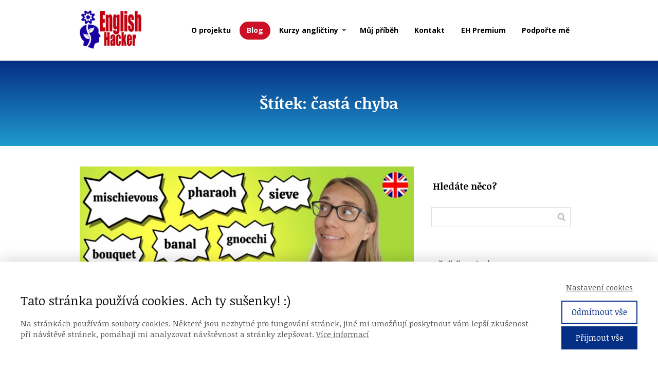

--- FILE ---
content_type: text/html; charset=UTF-8
request_url: https://englishhacker.cz/stitek/casta-chyba/
body_size: 19038
content:
<!DOCTYPE html>
<html lang="cs">
	<head>
		<meta charset="UTF-8"/>
		<meta http-equiv="X-UA-Compatible" content="IE=edge"/>
		<meta name="viewport" content="width=device-width, initial-scale=1">
		<title>častá chyba | English Hacker</title>

		<meta name='robots' content='max-image-preview:large' />
<link rel="alternate" type="application/rss+xml" title="English Hacker &raquo; RSS pro štítek častá chyba" href="https://englishhacker.cz/stitek/casta-chyba/feed/" />
<style id='wp-emoji-styles-inline-css' type='text/css'>

	img.wp-smiley, img.emoji {
		display: inline !important;
		border: none !important;
		box-shadow: none !important;
		height: 1em !important;
		width: 1em !important;
		margin: 0 0.07em !important;
		vertical-align: -0.1em !important;
		background: none !important;
		padding: 0 !important;
	}
/*# sourceURL=wp-emoji-styles-inline-css */
</style>
<link rel='stylesheet' id='mioweb_content_css-css' href='https://englishhacker.cz/wp-content/themes/mioweb3/modules/mioweb/css/content.css?ver=1763042108' type='text/css' media='all' />
<link rel='stylesheet' id='blog_content_css-css' href='https://englishhacker.cz/wp-content/themes/mioweb3/modules/blog/templates/blog1/style1.css?ver=1763042108' type='text/css' media='all' />
<link rel='stylesheet' id='ve-content-style-css' href='https://englishhacker.cz/wp-content/themes/mioweb3/style.css?ver=1763042108' type='text/css' media='all' />
<script type="text/javascript" src="https://englishhacker.cz/wp-includes/js/jquery/jquery.min.js?ver=3.7.1" id="jquery-core-js"></script>
<script type="text/javascript" src="https://englishhacker.cz/wp-includes/js/jquery/jquery-migrate.min.js?ver=3.4.1" id="jquery-migrate-js"></script>
<link rel="icon" type="image/png" href="https://englishhacker.cz/wp-content/uploads/2015/03/favicon4.jpg"><link rel="apple-touch-icon" href="https://englishhacker.cz/wp-content/uploads/2015/03/favicon4.jpg"><meta property="og:title" content="častá chyba  "/><meta property="og:url" content="https://englishhacker.cz/stitek/casta-chyba/"/><meta property="og:site_name" content="English Hacker"/><meta property="og:locale" content="cs_CZ"/><script type="text/javascript">
		var ajaxurl = "/wp-admin/admin-ajax.php";
		var locale = "cs_CZ";
		var template_directory_uri = "https://englishhacker.cz/wp-content/themes/mioweb3";
		</script><link id="mw_gf_Open_Sans" href="https://fonts.googleapis.com/css?family=Open+Sans:300,700&subset=latin,latin-ext&display=swap" rel="stylesheet" type="text/css"><link id="mw_gf_Noticia_Text" href="https://fonts.googleapis.com/css?family=Noticia+Text:400,700&subset=latin,latin-ext&display=swap" rel="stylesheet" type="text/css"><link id="mw_gf_Noto_Serif" href="https://fonts.googleapis.com/css?family=Noto+Serif:700&subset=latin,latin-ext&display=swap" rel="stylesheet" type="text/css"><style></style><style>#header{background: rgba(255, 255, 255, 1);border-bottom: 0px solid #eeeeee;}#site_title{font-size: 25px;}#site_title img{max-width:120px;}.mw_header .menu > li > a{font-size: 14px;font-family: 'Open Sans';font-weight: 700;}.header_nav_container nav .menu > li > a, .mw_header_icons a, .mw_close_header_search{color:#000000;}.menu_style_h3 .menu > li:after, .menu_style_h4 .menu > li:after{color:#000000;}#mobile_nav{color:#000000;}#mobile_nav svg{fill:#000000;}.mw_to_cart svg{fill:#000000;}.header_nav_container .sub-menu{background-color:#cc1026;}.menu_style_h6 .menu,.menu_style_h6 .mw_header_right_menu,.menu_style_h7 .header_nav_fullwidth_container,.menu_style_h6 #mobile_nav,.menu_style_h7 #mobile_nav{background-color:#ffffff;}.mw_to_cart:hover svg{fill:#cc1026;}.menu_style_h1 .menu > li.current-menu-item a, .menu_style_h1 .menu > li.current-page-ancestor > a, .menu_style_h3 .menu > li.current-menu-item a, .menu_style_h3 .menu > li.current-page-ancestor > a, .menu_style_h4 .menu > li.current-menu-item a, .menu_style_h4 .menu > li.current-page-ancestor > a, .menu_style_h8 .menu > li.current-menu-item a, .menu_style_h9 .menu > li.current-menu-item a, .mw_header_icons a:hover, .mw_header_search_container .mw_close_header_search:hover, .menu_style_h1 .menu > li:hover > a, .menu_style_h3 .menu > li:hover > a, .menu_style_h4 .menu > li:hover > a, .menu_style_h8 .menu > li:hover > a, .menu_style_h9 .menu > li:hover > a{color:#cc1026;}.menu_style_h2 li span{background-color:#cc1026;}#mobile_nav:hover{color:#cc1026;}#mobile_nav:hover svg{fill:#cc1026;}.menu_style_h5 .menu > li:hover > a, .menu_style_h5 .menu > li.current-menu-item > a, .menu_style_h5 .menu > li.current-page-ancestor > a, .menu_style_h5 .menu > li.current_page_parent > a, .menu_style_h5 .menu > li:hover > a:before{background-color:#cc1026;}.menu_style_h5 .sub-menu{background-color:#cc1026;}.menu_style_h6 .menu > li:hover > a, .menu_style_h6 .menu > li.current-menu-item > a, .menu_style_h6 .menu > li.current-page-ancestor > a, .menu_style_h6 .menu > li.current_page_parent > a, .menu_style_h7 .menu > li:hover > a, .menu_style_h7 .menu > li.current-menu-item > a, .menu_style_h7 .menu > li.current-page-ancestor > a, .menu_style_h7 .menu > li.current_page_parent > a{background-color:#cc1026;}.menu_style_h6 .sub-menu, .menu_style_h7 .sub-menu{background-color:#cc1026;}.mw_header_icons{font-size:20px;}#header_in{padding-top:20px;padding-bottom:20px;}body:not(.page_with_transparent_header) .row_height_full{min-height:calc(100vh - 117.9px);}.page_with_transparent_header .visual_content_main:not(.mw_transparent_header_padding) > .row:first-child .row_fix_width, .page_with_transparent_header .visual_content_main:not(.mw_transparent_header_padding) .mw_page_builder_content > .row:nth-child(2) .row_fix_width{padding-top:97.9px;}.page_with_transparent_header .visual_content_main:not(.mw_transparent_header_padding) > .row:first-child .miocarousel .row_fix_width, .page_with_transparent_header .visual_content_main:not(.mw_transparent_header_padding) .mw_page_builder_content > .row:nth-child(2) .miocarousel .row_fix_width{padding-top:127.9px;}.page_with_transparent_header #wrapper > .empty_content, .page_with_transparent_header .mw_transparent_header_padding{padding-top:117.9px;}#header .mw_search_form{}#cms_footer_920row_0.row_text_custom{}#cms_footer_920row_0{background: rgba(5, 46, 133, 1);}#cms_footer_920row_0.row_padding_custom{padding-top:50px;padding-bottom:50px;}#cms_footer_920row_0 .mw_row_shape_divider_top svg{fill:#ffffff;}#cms_footer_920row_0 .mw_row_shape_divider_top{height:100px;}#cms_footer_920row_0 .mw_row_shape_divider_bottom svg{fill:#ffffff;}#cms_footer_920row_0 .mw_row_shape_divider_bottom{height:66px;}#cms_footer_920element_0_0_0 > .element_content{--element-bottom-padding:10px;padding-top:0px;}#cms_footer_920element_0_0_0 .ve_title{font-size: 21px;color: #ffffff;line-height: 1.2;}#cms_footer_920element_0_0_1 > .element_content{}#cms_footer_920element_0_0_1 li{font-size: 13px;color: #efefef;}#cms_footer_920element_0_0_1 .menu_element_title{font-size: 15px;color: #ffffff;}#cms_footer_920element_0_0_1 li > a:hover{color:#ffffff !important;}#cms_footer_920element_0_0_1 li.current_page_item > a{color:#ffffff !important;}#cms_footer_920element_0_1_0 > .element_content{--element-bottom-padding:10px;padding-top:0px;}#cms_footer_920element_0_1_0 .ve_title{font-size: 21px;color: #ffffff;line-height: 1.2;}#cms_footer_920element_0_1_1 > .element_content{}#cms_footer_920element_0_1_1 li{font-size: 13px;color: #efefef;}#cms_footer_920element_0_1_1 .menu_element_title{font-size: 15px;}#cms_footer_920element_0_1_1 li > a:hover{color:#ffffff !important;}#cms_footer_920element_0_1_1 li.current_page_item > a{color:#ffffff !important;}#cms_footer_920element_0_2_0 > .element_content{--element-bottom-padding:10px;padding-top:0px;}#cms_footer_920element_0_2_0 .ve_title{font-size: 21px;color: #ffffff;line-height: 1.2;}#cms_footer_920element_0_2_1 > .element_content{}#cms_footer_920element_0_2_1 li{font-size: 13px;color: #efefef;}#cms_footer_920element_0_2_1 .menu_element_title{font-size: 15px;color: #ffffff;}#cms_footer_920element_0_2_1 li > a:hover{color:#ffffff !important;}#cms_footer_920element_0_2_1 li.current_page_item > a{color:#ffffff !important;}#footer .footer_end{background: rgba(255, 255, 255, 1);font-size: 13px;}.ve_content_button_style_basic{color:#ffffff;background: rgba(235, 30, 71, 1);-moz-border-radius: 8px;-webkit-border-radius: 8px;-khtml-border-radius: 8px;border-radius: 8px;padding: calc(1.1em - 0px) 1.8em calc(1.1em - 0px) 1.8em;}.ve_content_button_style_basic .ve_button_subtext{}.ve_content_button_style_basic:hover{color:#ffffff;background: #bc1839;}.ve_content_button_style_inverse{color:#ffffff;-moz-border-radius: 8px;-webkit-border-radius: 8px;-khtml-border-radius: 8px;border-radius: 8px;border-color:#ffffff;padding: calc(1.1em - 2px) 1.8em calc(1.1em - 2px) 1.8em;}.ve_content_button_style_inverse .ve_button_subtext{}.ve_content_button_style_inverse:hover{color:#ffffff;background: rgba(235, 30, 71, 1);border-color:#eb1e47;}.ve_content_button_style_1{font-family: 'Open Sans';font-weight: 300;color:#ffffff;background: rgba(168, 12, 30, 1);-moz-border-radius: 7px;-webkit-border-radius: 7px;-khtml-border-radius: 7px;border-radius: 7px;padding: calc(0.5em - 0px) 1.3em calc(0.5em - 0px) 1.3em;}.ve_content_button_style_1 .ve_button_subtext{}.ve_content_button_style_1:hover{color:#ffffff;background: #ca0e24;}#blog_top_panel{background: linear-gradient(to bottom, #052e85 0%, #209bce 100%) no-repeat border-box;}#blog_top_panel h1{font-size: 30px;color: #ffffff;}#blog_top_panel .blog_top_panel_text, #blog_top_panel .blog_top_panel_subtext, #blog_top_panel .blog_top_author_title small, #blog_top_panel .blog_top_author_desc{color: #ffffff;}#blog-sidebar .widgettitle{font-size: 18px;}.article h2 a{font-size: 35px;}.entry_content{}.article_body .excerpt{font-size: 15px;}.article .article_button_more{background-color:#209bce;}.article .article_button_more:hover{background-color:#1a7ca5;}body{background-color:#ffffff;font-size: 16px;font-family: 'Noticia Text';color: #000000;font-weight: 400;}.row_text_auto.light_color{color:#000000;}.row_text_default{color:#000000;}.row .light_color{color:#000000;}.row .text_default{color:#000000;}a{color:#cc1026;}.row_text_auto.light_color a:not(.ve_content_button){color:#cc1026;}.row_text_default a:not(.ve_content_button){color:#cc1026;}.row .ve_content_block.text_default a:not(.ve_content_button){color:#cc1026;}a:not(.ve_content_button):hover{color:#cc1026;}.row_text_auto.light_color a:not(.ve_content_button):hover{color:#cc1026;}.row_text_default a:not(.ve_content_button):hover{color:#cc1026;}.row .ve_content_block.text_default a:not(.ve_content_button):hover{color:#cc1026;}.row_text_auto.dark_color{color:#ffffff;}.row_text_invers{color:#ffffff;}.row .text_invers{color:#ffffff;}.row .dark_color:not(.text_default){color:#ffffff;}.blog_entry_content .dark_color:not(.text_default){color:#ffffff;}.row_text_auto.dark_color a:not(.ve_content_button){color:#ffffff;}.row .dark_color:not(.text_default) a:not(.ve_content_button){color:#ffffff;}.row_text_invers a:not(.ve_content_button){color:#ffffff;}.row .ve_content_block.text_invers a:not(.ve_content_button){color:#ffffff;}.row .light_color a:not(.ve_content_button){color:#cc1026;}.row .light_color a:not(.ve_content_button):hover{color:#cc1026;}.title_element_container,.mw_element_items_style_4 .mw_element_item:not(.dark_color) .title_element_container,.mw_element_items_style_7 .mw_element_item:not(.dark_color) .title_element_container,.in_features_element_4 .mw_feature:not(.dark_color) .title_element_container,.in_element_image_text_2 .el_it_text:not(.dark_color) .title_element_container,.in_element_image_text_3 .el_it_text:not(.dark_color) .title_element_container,.entry_content h1,.entry_content h2,.entry_content h3,.entry_content h4,.entry_content h5,.entry_content h6{font-family:Noticia Text;font-weight:700;line-height:1.2;}.subtitle_element_container,.mw_element_items_style_4 .mw_element_item:not(.dark_color) .subtitle_element_container,.mw_element_items_style_7 .mw_element_item:not(.dark_color) .subtitle_element_container,.in_features_element_4 .mw_feature:not(.dark_color) .subtitle_element_container,.in_element_image_text_2 .el_it_text:not(.dark_color) .subtitle_element_container,.in_element_image_text_3 .el_it_text:not(.dark_color) .subtitle_element_container{font-family:Noto Serif;font-weight:700;color:#000000;}.entry_content h1{font-size: 30px;}.entry_content h2{font-size: 23px;}.entry_content h3{font-size: 18px;}.entry_content h4{font-size: 14px;}.entry_content h5{font-size: 14px;}.entry_content h6{font-size: 14px;}.row_fix_width,.fix_width,.fixed_width_content .visual_content_main,.row_fixed,.fixed_width_page .visual_content_main,.fixed_width_page header,.fixed_width_page footer,.fixed_narrow_width_page #wrapper,#blog-container,.ve-header-type2 .header_nav_container{max-width:970px;}@media screen and (max-width: 969px) {#cms_footer_920row_0.row_padding_custom{}#cms_footer_920element_0_0_0 > .element_content{padding-top:0px;}#cms_footer_920element_0_0_0 .ve_title{}#cms_footer_920element_0_0_1 > .element_content{padding-top:0px;}#cms_footer_920element_0_1_0 > .element_content{padding-top:0px;}#cms_footer_920element_0_1_0 .ve_title{}#cms_footer_920element_0_1_1 > .element_content{padding-top:0px;}#cms_footer_920element_0_2_0 > .element_content{padding-top:0px;}#cms_footer_920element_0_2_0 .ve_title{}#cms_footer_920element_0_2_1 > .element_content{padding-top:0px;}}@media screen and (max-width: 767px) {#cms_footer_920row_0.row_padding_custom{}#cms_footer_920element_0_0_0 > .element_content{padding-top:0px;}#cms_footer_920element_0_0_0 .ve_title{}#cms_footer_920element_0_0_1 > .element_content{padding-top:0px;}#cms_footer_920element_0_1_0 > .element_content{padding-top:0px;}#cms_footer_920element_0_1_0 .ve_title{}#cms_footer_920element_0_1_1 > .element_content{padding-top:0px;}#cms_footer_920element_0_2_0 > .element_content{padding-top:0px;}#cms_footer_920element_0_2_0 .ve_title{}#cms_footer_920element_0_2_1 > .element_content{padding-top:0px;}}</style><meta name="google-site-verification" content="FHnzLXpftN45BdQfEMaWUo1yd_dsq3Xjzp6Y3PsKj10" />	<style id='wp-block-paragraph-inline-css' type='text/css'>
.is-small-text{font-size:.875em}.is-regular-text{font-size:1em}.is-large-text{font-size:2.25em}.is-larger-text{font-size:3em}.has-drop-cap:not(:focus):first-letter{float:left;font-size:8.4em;font-style:normal;font-weight:100;line-height:.68;margin:.05em .1em 0 0;text-transform:uppercase}body.rtl .has-drop-cap:not(:focus):first-letter{float:none;margin-left:.1em}p.has-drop-cap.has-background{overflow:hidden}:root :where(p.has-background){padding:1.25em 2.375em}:where(p.has-text-color:not(.has-link-color)) a{color:inherit}p.has-text-align-left[style*="writing-mode:vertical-lr"],p.has-text-align-right[style*="writing-mode:vertical-rl"]{rotate:180deg}
/*# sourceURL=https://englishhacker.cz/wp-includes/blocks/paragraph/style.min.css */
</style>
<style id='global-styles-inline-css' type='text/css'>
:root{--wp--preset--aspect-ratio--square: 1;--wp--preset--aspect-ratio--4-3: 4/3;--wp--preset--aspect-ratio--3-4: 3/4;--wp--preset--aspect-ratio--3-2: 3/2;--wp--preset--aspect-ratio--2-3: 2/3;--wp--preset--aspect-ratio--16-9: 16/9;--wp--preset--aspect-ratio--9-16: 9/16;--wp--preset--color--black: #000000;--wp--preset--color--cyan-bluish-gray: #abb8c3;--wp--preset--color--white: #ffffff;--wp--preset--color--pale-pink: #f78da7;--wp--preset--color--vivid-red: #cf2e2e;--wp--preset--color--luminous-vivid-orange: #ff6900;--wp--preset--color--luminous-vivid-amber: #fcb900;--wp--preset--color--light-green-cyan: #7bdcb5;--wp--preset--color--vivid-green-cyan: #00d084;--wp--preset--color--pale-cyan-blue: #8ed1fc;--wp--preset--color--vivid-cyan-blue: #0693e3;--wp--preset--color--vivid-purple: #9b51e0;--wp--preset--gradient--vivid-cyan-blue-to-vivid-purple: linear-gradient(135deg,rgb(6,147,227) 0%,rgb(155,81,224) 100%);--wp--preset--gradient--light-green-cyan-to-vivid-green-cyan: linear-gradient(135deg,rgb(122,220,180) 0%,rgb(0,208,130) 100%);--wp--preset--gradient--luminous-vivid-amber-to-luminous-vivid-orange: linear-gradient(135deg,rgb(252,185,0) 0%,rgb(255,105,0) 100%);--wp--preset--gradient--luminous-vivid-orange-to-vivid-red: linear-gradient(135deg,rgb(255,105,0) 0%,rgb(207,46,46) 100%);--wp--preset--gradient--very-light-gray-to-cyan-bluish-gray: linear-gradient(135deg,rgb(238,238,238) 0%,rgb(169,184,195) 100%);--wp--preset--gradient--cool-to-warm-spectrum: linear-gradient(135deg,rgb(74,234,220) 0%,rgb(151,120,209) 20%,rgb(207,42,186) 40%,rgb(238,44,130) 60%,rgb(251,105,98) 80%,rgb(254,248,76) 100%);--wp--preset--gradient--blush-light-purple: linear-gradient(135deg,rgb(255,206,236) 0%,rgb(152,150,240) 100%);--wp--preset--gradient--blush-bordeaux: linear-gradient(135deg,rgb(254,205,165) 0%,rgb(254,45,45) 50%,rgb(107,0,62) 100%);--wp--preset--gradient--luminous-dusk: linear-gradient(135deg,rgb(255,203,112) 0%,rgb(199,81,192) 50%,rgb(65,88,208) 100%);--wp--preset--gradient--pale-ocean: linear-gradient(135deg,rgb(255,245,203) 0%,rgb(182,227,212) 50%,rgb(51,167,181) 100%);--wp--preset--gradient--electric-grass: linear-gradient(135deg,rgb(202,248,128) 0%,rgb(113,206,126) 100%);--wp--preset--gradient--midnight: linear-gradient(135deg,rgb(2,3,129) 0%,rgb(40,116,252) 100%);--wp--preset--font-size--small: 13px;--wp--preset--font-size--medium: 20px;--wp--preset--font-size--large: 36px;--wp--preset--font-size--x-large: 42px;--wp--preset--spacing--20: 0.44rem;--wp--preset--spacing--30: 0.67rem;--wp--preset--spacing--40: 1rem;--wp--preset--spacing--50: 1.5rem;--wp--preset--spacing--60: 2.25rem;--wp--preset--spacing--70: 3.38rem;--wp--preset--spacing--80: 5.06rem;--wp--preset--shadow--natural: 6px 6px 9px rgba(0, 0, 0, 0.2);--wp--preset--shadow--deep: 12px 12px 50px rgba(0, 0, 0, 0.4);--wp--preset--shadow--sharp: 6px 6px 0px rgba(0, 0, 0, 0.2);--wp--preset--shadow--outlined: 6px 6px 0px -3px rgb(255, 255, 255), 6px 6px rgb(0, 0, 0);--wp--preset--shadow--crisp: 6px 6px 0px rgb(0, 0, 0);}:where(.is-layout-flex){gap: 0.5em;}:where(.is-layout-grid){gap: 0.5em;}body .is-layout-flex{display: flex;}.is-layout-flex{flex-wrap: wrap;align-items: center;}.is-layout-flex > :is(*, div){margin: 0;}body .is-layout-grid{display: grid;}.is-layout-grid > :is(*, div){margin: 0;}:where(.wp-block-columns.is-layout-flex){gap: 2em;}:where(.wp-block-columns.is-layout-grid){gap: 2em;}:where(.wp-block-post-template.is-layout-flex){gap: 1.25em;}:where(.wp-block-post-template.is-layout-grid){gap: 1.25em;}.has-black-color{color: var(--wp--preset--color--black) !important;}.has-cyan-bluish-gray-color{color: var(--wp--preset--color--cyan-bluish-gray) !important;}.has-white-color{color: var(--wp--preset--color--white) !important;}.has-pale-pink-color{color: var(--wp--preset--color--pale-pink) !important;}.has-vivid-red-color{color: var(--wp--preset--color--vivid-red) !important;}.has-luminous-vivid-orange-color{color: var(--wp--preset--color--luminous-vivid-orange) !important;}.has-luminous-vivid-amber-color{color: var(--wp--preset--color--luminous-vivid-amber) !important;}.has-light-green-cyan-color{color: var(--wp--preset--color--light-green-cyan) !important;}.has-vivid-green-cyan-color{color: var(--wp--preset--color--vivid-green-cyan) !important;}.has-pale-cyan-blue-color{color: var(--wp--preset--color--pale-cyan-blue) !important;}.has-vivid-cyan-blue-color{color: var(--wp--preset--color--vivid-cyan-blue) !important;}.has-vivid-purple-color{color: var(--wp--preset--color--vivid-purple) !important;}.has-black-background-color{background-color: var(--wp--preset--color--black) !important;}.has-cyan-bluish-gray-background-color{background-color: var(--wp--preset--color--cyan-bluish-gray) !important;}.has-white-background-color{background-color: var(--wp--preset--color--white) !important;}.has-pale-pink-background-color{background-color: var(--wp--preset--color--pale-pink) !important;}.has-vivid-red-background-color{background-color: var(--wp--preset--color--vivid-red) !important;}.has-luminous-vivid-orange-background-color{background-color: var(--wp--preset--color--luminous-vivid-orange) !important;}.has-luminous-vivid-amber-background-color{background-color: var(--wp--preset--color--luminous-vivid-amber) !important;}.has-light-green-cyan-background-color{background-color: var(--wp--preset--color--light-green-cyan) !important;}.has-vivid-green-cyan-background-color{background-color: var(--wp--preset--color--vivid-green-cyan) !important;}.has-pale-cyan-blue-background-color{background-color: var(--wp--preset--color--pale-cyan-blue) !important;}.has-vivid-cyan-blue-background-color{background-color: var(--wp--preset--color--vivid-cyan-blue) !important;}.has-vivid-purple-background-color{background-color: var(--wp--preset--color--vivid-purple) !important;}.has-black-border-color{border-color: var(--wp--preset--color--black) !important;}.has-cyan-bluish-gray-border-color{border-color: var(--wp--preset--color--cyan-bluish-gray) !important;}.has-white-border-color{border-color: var(--wp--preset--color--white) !important;}.has-pale-pink-border-color{border-color: var(--wp--preset--color--pale-pink) !important;}.has-vivid-red-border-color{border-color: var(--wp--preset--color--vivid-red) !important;}.has-luminous-vivid-orange-border-color{border-color: var(--wp--preset--color--luminous-vivid-orange) !important;}.has-luminous-vivid-amber-border-color{border-color: var(--wp--preset--color--luminous-vivid-amber) !important;}.has-light-green-cyan-border-color{border-color: var(--wp--preset--color--light-green-cyan) !important;}.has-vivid-green-cyan-border-color{border-color: var(--wp--preset--color--vivid-green-cyan) !important;}.has-pale-cyan-blue-border-color{border-color: var(--wp--preset--color--pale-cyan-blue) !important;}.has-vivid-cyan-blue-border-color{border-color: var(--wp--preset--color--vivid-cyan-blue) !important;}.has-vivid-purple-border-color{border-color: var(--wp--preset--color--vivid-purple) !important;}.has-vivid-cyan-blue-to-vivid-purple-gradient-background{background: var(--wp--preset--gradient--vivid-cyan-blue-to-vivid-purple) !important;}.has-light-green-cyan-to-vivid-green-cyan-gradient-background{background: var(--wp--preset--gradient--light-green-cyan-to-vivid-green-cyan) !important;}.has-luminous-vivid-amber-to-luminous-vivid-orange-gradient-background{background: var(--wp--preset--gradient--luminous-vivid-amber-to-luminous-vivid-orange) !important;}.has-luminous-vivid-orange-to-vivid-red-gradient-background{background: var(--wp--preset--gradient--luminous-vivid-orange-to-vivid-red) !important;}.has-very-light-gray-to-cyan-bluish-gray-gradient-background{background: var(--wp--preset--gradient--very-light-gray-to-cyan-bluish-gray) !important;}.has-cool-to-warm-spectrum-gradient-background{background: var(--wp--preset--gradient--cool-to-warm-spectrum) !important;}.has-blush-light-purple-gradient-background{background: var(--wp--preset--gradient--blush-light-purple) !important;}.has-blush-bordeaux-gradient-background{background: var(--wp--preset--gradient--blush-bordeaux) !important;}.has-luminous-dusk-gradient-background{background: var(--wp--preset--gradient--luminous-dusk) !important;}.has-pale-ocean-gradient-background{background: var(--wp--preset--gradient--pale-ocean) !important;}.has-electric-grass-gradient-background{background: var(--wp--preset--gradient--electric-grass) !important;}.has-midnight-gradient-background{background: var(--wp--preset--gradient--midnight) !important;}.has-small-font-size{font-size: var(--wp--preset--font-size--small) !important;}.has-medium-font-size{font-size: var(--wp--preset--font-size--medium) !important;}.has-large-font-size{font-size: var(--wp--preset--font-size--large) !important;}.has-x-large-font-size{font-size: var(--wp--preset--font-size--x-large) !important;}
/*# sourceURL=global-styles-inline-css */
</style>
</head>
<body class="archive tag tag-casta-chyba tag-280 wp-theme-mioweb3 ve_list_style4 desktop_view blog-structure-sidebar-right blog-appearance-style1 blog-posts-list-style-1 blog-single-style-1">
<div id="wrapper">
<header><div id="header" class="mw_header ve-header-type1 menu_style_h5 menu_active_color_dark menu_submenu_bg_dark header_menu_align_right"><div class="header_background_container background_container "><div class="background_overlay"></div></div><div id="header_in" class="fix_width">		<a href="https://englishhacker.cz/blog/" id="site_title" title="English Hacker">
		<img  src="https://englishhacker.cz/wp-content/uploads/2017/12/Logo-samotné.jpg" alt="English Hacker"  />		</a>
				<a href="#" id="mobile_nav">
			<div class="mobile_nav_inner">
				<span>MENU</span>
				<svg version="1.1" xmlns="http://www.w3.org/2000/svg"  width="24" height="24" viewBox="0 0 24 24"><path d="M21 11h-18c-0.6 0-1 0.4-1 1s0.4 1 1 1h18c0.6 0 1-0.4 1-1s-0.4-1-1-1z"/><path d="M3 7h18c0.6 0 1-0.4 1-1s-0.4-1-1-1h-18c-0.6 0-1 0.4-1 1s0.4 1 1 1z"/><path d="M21 17h-18c-0.6 0-1 0.4-1 1s0.4 1 1 1h18c0.6 0 1-0.4 1-1s-0.4-1-1-1z"/></svg>			</div>
		</a>
		<div class="header_nav_container"><nav><div id="mobile_nav_close"><svg version="1.1" xmlns="http://www.w3.org/2000/svg"  width="24" height="24" viewBox="0 0 24 24"><path d="M13.4 12l5.3-5.3c0.4-0.4 0.4-1 0-1.4s-1-0.4-1.4 0l-5.3 5.3-5.3-5.3c-0.4-0.4-1-0.4-1.4 0s-0.4 1 0 1.4l5.3 5.3-5.3 5.3c-0.4 0.4-0.4 1 0 1.4 0.2 0.2 0.4 0.3 0.7 0.3s0.5-0.1 0.7-0.3l5.3-5.3 5.3 5.3c0.2 0.2 0.5 0.3 0.7 0.3s0.5-0.1 0.7-0.3c0.4-0.4 0.4-1 0-1.4l-5.3-5.3z"/></svg></div><div class="mw_header_menu_container"><div class="mw_header_menu_wrap"><ul id="menu-hlavni-menu" class="menu"><li id="menu-item-40" class="menu-item menu-item-type-post_type menu-item-object-page menu-item-home menu-item-40"><a href="https://englishhacker.cz/">O projektu</a><span></span></li>
<li id="menu-item-12" class="menu-item menu-item-type-post_type menu-item-object-page current_page_parent menu-item-12"><a href="https://englishhacker.cz/blog/">Blog</a><span></span></li>
<li id="menu-item-893" class="menu-item menu-item-type-post_type menu-item-object-page menu-item-has-children menu-item-893"><a href="https://englishhacker.cz/kurzy-anglictiny/">Kurzy angličtiny</a><span></span>
<ul class="sub-menu">
	<li id="menu-item-1128" class="menu-item menu-item-type-post_type menu-item-object-page menu-item-1128"><a href="https://englishhacker.cz/kurzy-anglictiny/online-kurz-anglictiny/">Kurz pro&nbsp;(věčné) začátečníky</a><span></span></li>
	<li id="menu-item-1129" class="menu-item menu-item-type-custom menu-item-object-custom menu-item-1129"><a href="http://englishhackerpremium.cz">EH Premium kurz</a><span></span></li>
	<li id="menu-item-1130" class="menu-item menu-item-type-post_type menu-item-object-page menu-item-1130"><a href="https://englishhacker.cz/kurzy-anglictiny/prohlubovaci-kurz/">Kurz pro&nbsp;pokročilejší studenty</a><span></span></li>
</ul>
</li>
<li id="menu-item-35" class="menu-item menu-item-type-post_type menu-item-object-page menu-item-35"><a href="https://englishhacker.cz/muj-pribeh/">Můj příběh</a><span></span></li>
<li id="menu-item-44" class="menu-item menu-item-type-post_type menu-item-object-page menu-item-44"><a href="https://englishhacker.cz/kontakt/">Kontakt</a><span></span></li>
<li id="menu-item-556" class="menu-item menu-item-type-custom menu-item-object-custom menu-item-556"><a target="_blank" href="http://englishhackerpremium.cz">EH Premium</a><span></span></li>
<li id="menu-item-1012" class="menu-item menu-item-type-post_type menu-item-object-page menu-item-1012"><a href="https://englishhacker.cz/podporte-me/">Podpořte mě</a><span></span></li>
</ul></div></div></nav></div></div></div></header><div id="blog_top_panel" class="">
	<div id="blog_top_panel_container" class="mw_transparent_header_padding">
		<h1 class="title_element_container">Štítek: častá chyba</h1>
	</div>
</div>
<div id="blog-container">
	<div id="blog-content">
				<script>
jQuery(document).ready(function($) {
	var height=0;
	var a;
	$('.same_height_blog_row').each(function(){
		$('.article', this).each(function(){
			if($(this).height()>height) height=$(this).height();
		});

		$('.article', this).each(function(){
			a=$(this).find('.article_body');
			a.height(a.height()+(height-$(this).height()));
		});
		height=0;
	});
});

</script><div class="blog_articles_container"><div id="article_5990" class="article   article_type_1"><a href="https://englishhacker.cz/vyslovnostni-vyzva-poctvrte-vyslovujete-techto-10-slov-spravne/" class="thumb "><img width="600" height="338" src="https://englishhacker.cz/wp-content/uploads/2025/10/Vyslovnost-vyzva-4-Vyslovujete-techto-10-slov-spravne.jpg" class="" alt="" sizes="(min-width: 970px) 647px, (min-width:767px) 67vw, 90vw" loading="lazy" decoding="async" srcset="https://englishhacker.cz/wp-content/uploads/2025/10/Vyslovnost-vyzva-4-Vyslovujete-techto-10-slov-spravne.jpg 600w, https://englishhacker.cz/wp-content/uploads/2025/10/Vyslovnost-vyzva-4-Vyslovujete-techto-10-slov-spravne-300x169.jpg 300w, https://englishhacker.cz/wp-content/uploads/2025/10/Vyslovnost-vyzva-4-Vyslovujete-techto-10-slov-spravne-461x260.jpg 461w, https://englishhacker.cz/wp-content/uploads/2025/10/Vyslovnost-vyzva-4-Vyslovujete-techto-10-slov-spravne-297x167.jpg 297w, https://englishhacker.cz/wp-content/uploads/2025/10/Vyslovnost-vyzva-4-Vyslovujete-techto-10-slov-spravne-213x120.jpg 213w, https://englishhacker.cz/wp-content/uploads/2025/10/Vyslovnost-vyzva-4-Vyslovujete-techto-10-slov-spravne-171x96.jpg 171w" /></a><div class="article_body">
            <h2><a class="title_element_container" href="https://englishhacker.cz/vyslovnostni-vyzva-poctvrte-vyslovujete-techto-10-slov-spravne/" rel="bookmark" title="Výslovnostní výzva počtvrté: Vyslovujete těchto 10 slov správně?">Výslovnostní výzva počtvrté: Vyslovujete těchto 10 slov správně?</a></h2>
            <p class="excerpt">Anglická výslovnost dokáže pořádně potrápit, ne že ne. Má svá pravidla, ale výjimek z&nbsp;nich je mnohem, mnohem více, takže sem tam nevyhnutelně narazíte na&nbsp;slovo, které se vyslovuje tak záhadným způsobem, že s&nbsp;tím nelze dělat nic jiného, než to přijmout a&nbsp;naučit se to. Proto jsem naznala, že je čas na&nbsp;další, již čtvrtou výslovnostní výzvu (tak schválně,...</p>			<div class="fb-like" data-href="https://englishhacker.cz/vyslovnostni-vyzva-poctvrte-vyslovujete-techto-10-slov-spravne/" data-layout="button_count"
				 data-action="like" data-show-faces="false" data-share="true"></div>
			</div><div class="cms_clear"></div><div class="article_meta"><span class="date"><svg version="1.1" xmlns="http://www.w3.org/2000/svg"  width="512" height="512" viewBox="0 0 512 512"><path d="M363.75,148.75c-59.23-59.22-155.27-59.22-214.5,0c-59.22,59.23-59.22,155.27,0,214.5   c59.23,59.22,155.27,59.22,214.5,0C422.97,304.02,422.97,207.98,363.75,148.75z M318.21,330.31   C305.96,323.24,239.59,285,239.59,285H239c0,0,0-110.71,0-126s24-15.84,24,0s0,111.63,0,111.63s52.31,29.69,67.21,38.811   C345.111,318.56,330.46,337.39,318.21,330.31z"/></svg>13.10. 2025</span><a class="user" href="https://englishhacker.cz/author/market/"><svg version="1.1" xmlns="http://www.w3.org/2000/svg"  width="24" height="24" viewBox="0 0 24 24"><g><g><ellipse cx="12" cy="8" rx="5" ry="6"/><path d="M21.8,19.1c-0.9-1.8-2.6-3.3-4.8-4.2c-0.6-0.2-1.3-0.2-1.8,0.1c-1,0.6-2,0.9-3.2,0.9s-2.2-0.3-3.2-0.9    C8.3,14.8,7.6,14.7,7,15c-2.2,0.9-3.9,2.4-4.8,4.2C1.5,20.5,2.6,22,4.1,22h15.8C21.4,22,22.5,20.5,21.8,19.1z"/></g></g></svg>Markét</a><span class="visitors"><svg version="1.1" xmlns="http://www.w3.org/2000/svg"  width="24" height="24" viewBox="0 0 24 24"><g><g><path clip-rule="evenodd" d="M12,4C4.063,4-0.012,12-0.012,12S3.063,20,12,20    c8.093,0,12.011-7.969,12.011-7.969S20.062,4,12,4z M12.018,17c-2.902,0-5-2.188-5-5c0-2.813,2.098-5,5-5c2.902,0,5,2.187,5,5    C17.018,14.812,14.92,17,12.018,17z M12.018,9c-1.658,0.003-3,1.393-3,3c0,1.606,1.342,3,3,3c1.658,0,3-1.395,3-3    C15.018,10.392,13.676,8.997,12.018,9z" fill-rule="evenodd"/></g></g></svg>872x</span><a class="comments" href="https://englishhacker.cz/vyslovnostni-vyzva-poctvrte-vyslovujete-techto-10-slov-spravne/#respond"><svg version="1.1" xmlns="http://www.w3.org/2000/svg"  width="24" height="24" viewBox="0 0 24 24"><path clip-rule="evenodd" d="M10.718,18.561l6.78,5.311C17.609,23.957,17.677,24,17.743,24  c0.188,0,0.244-0.127,0.244-0.338v-5.023c0-0.355,0.233-0.637,0.548-0.637L21,18c2.219,0,3-1.094,3-2s0-13,0-14s-0.748-2-3.014-2  H2.989C0.802,0,0,0.969,0,2s0,13.031,0,14s0.828,2,3,2h6C9,18,10.255,18.035,10.718,18.561z" fill-rule="evenodd"/></svg>0 <span>Komentářů</span></a><div class="cms_clear"></div>
    </div></div><div id="article_5775" class="article   article_type_1"><a href="https://englishhacker.cz/vyslovnostni-vyzva-potreti-vyslovujete-techto-10-slov-spravne/" class="thumb "><img width="600" height="338" src="https://englishhacker.cz/wp-content/uploads/2025/03/Vyslovnost-vyzva-3-Vyslovujete-techto-10-slov-spravne.jpg" class="" alt="" sizes="(min-width: 970px) 647px, (min-width:767px) 67vw, 90vw" loading="lazy" decoding="async" srcset="https://englishhacker.cz/wp-content/uploads/2025/03/Vyslovnost-vyzva-3-Vyslovujete-techto-10-slov-spravne.jpg 600w, https://englishhacker.cz/wp-content/uploads/2025/03/Vyslovnost-vyzva-3-Vyslovujete-techto-10-slov-spravne-300x169.jpg 300w, https://englishhacker.cz/wp-content/uploads/2025/03/Vyslovnost-vyzva-3-Vyslovujete-techto-10-slov-spravne-461x260.jpg 461w, https://englishhacker.cz/wp-content/uploads/2025/03/Vyslovnost-vyzva-3-Vyslovujete-techto-10-slov-spravne-297x167.jpg 297w, https://englishhacker.cz/wp-content/uploads/2025/03/Vyslovnost-vyzva-3-Vyslovujete-techto-10-slov-spravne-213x120.jpg 213w, https://englishhacker.cz/wp-content/uploads/2025/03/Vyslovnost-vyzva-3-Vyslovujete-techto-10-slov-spravne-171x96.jpg 171w" /></a><div class="article_body">
            <h2><a class="title_element_container" href="https://englishhacker.cz/vyslovnostni-vyzva-potreti-vyslovujete-techto-10-slov-spravne/" rel="bookmark" title="Výslovnostní výzva potřetí: Vyslovujete těchto 10 slov správně?">Výslovnostní výzva potřetí: Vyslovujete těchto 10 slov správně?</a></h2>
            <p class="excerpt">Není nic nevyzpytatelnějšího než anglická výslovnost, o&nbsp;čemž se záhy přesvědčí každý začínající i&nbsp;pokročilý student angličtiny. Pár pravidel v&nbsp;ní najdeme, ale spolu s&nbsp;nimi také mnohem více nepravidelností a&nbsp;různých výjimek, takže není divu, že nám všem dokáže pořádně zamotat hlavu. Proto jsem naznala, že je čas na&nbsp;třetí výslovnostní výzvu (tak schválně, jak jste uspěli v&nbsp;té první a&nbsp;v...</p>			<div class="fb-like" data-href="https://englishhacker.cz/vyslovnostni-vyzva-potreti-vyslovujete-techto-10-slov-spravne/" data-layout="button_count"
				 data-action="like" data-show-faces="false" data-share="true"></div>
			</div><div class="cms_clear"></div><div class="article_meta"><span class="date"><svg version="1.1" xmlns="http://www.w3.org/2000/svg"  width="512" height="512" viewBox="0 0 512 512"><path d="M363.75,148.75c-59.23-59.22-155.27-59.22-214.5,0c-59.22,59.23-59.22,155.27,0,214.5   c59.23,59.22,155.27,59.22,214.5,0C422.97,304.02,422.97,207.98,363.75,148.75z M318.21,330.31   C305.96,323.24,239.59,285,239.59,285H239c0,0,0-110.71,0-126s24-15.84,24,0s0,111.63,0,111.63s52.31,29.69,67.21,38.811   C345.111,318.56,330.46,337.39,318.21,330.31z"/></svg>24.3. 2025</span><a class="user" href="https://englishhacker.cz/author/market/"><svg version="1.1" xmlns="http://www.w3.org/2000/svg"  width="24" height="24" viewBox="0 0 24 24"><g><g><ellipse cx="12" cy="8" rx="5" ry="6"/><path d="M21.8,19.1c-0.9-1.8-2.6-3.3-4.8-4.2c-0.6-0.2-1.3-0.2-1.8,0.1c-1,0.6-2,0.9-3.2,0.9s-2.2-0.3-3.2-0.9    C8.3,14.8,7.6,14.7,7,15c-2.2,0.9-3.9,2.4-4.8,4.2C1.5,20.5,2.6,22,4.1,22h15.8C21.4,22,22.5,20.5,21.8,19.1z"/></g></g></svg>Markét</a><span class="visitors"><svg version="1.1" xmlns="http://www.w3.org/2000/svg"  width="24" height="24" viewBox="0 0 24 24"><g><g><path clip-rule="evenodd" d="M12,4C4.063,4-0.012,12-0.012,12S3.063,20,12,20    c8.093,0,12.011-7.969,12.011-7.969S20.062,4,12,4z M12.018,17c-2.902,0-5-2.188-5-5c0-2.813,2.098-5,5-5c2.902,0,5,2.187,5,5    C17.018,14.812,14.92,17,12.018,17z M12.018,9c-1.658,0.003-3,1.393-3,3c0,1.606,1.342,3,3,3c1.658,0,3-1.395,3-3    C15.018,10.392,13.676,8.997,12.018,9z" fill-rule="evenodd"/></g></g></svg>1571x</span><a class="comments" href="https://englishhacker.cz/vyslovnostni-vyzva-potreti-vyslovujete-techto-10-slov-spravne/#respond"><svg version="1.1" xmlns="http://www.w3.org/2000/svg"  width="24" height="24" viewBox="0 0 24 24"><path clip-rule="evenodd" d="M10.718,18.561l6.78,5.311C17.609,23.957,17.677,24,17.743,24  c0.188,0,0.244-0.127,0.244-0.338v-5.023c0-0.355,0.233-0.637,0.548-0.637L21,18c2.219,0,3-1.094,3-2s0-13,0-14s-0.748-2-3.014-2  H2.989C0.802,0,0,0.969,0,2s0,13.031,0,14s0.828,2,3,2h6C9,18,10.255,18.035,10.718,18.561z" fill-rule="evenodd"/></svg>0 <span>Komentářů</span></a><div class="cms_clear"></div>
    </div></div><div id="article_4812" class="article   article_type_1"><a href="https://englishhacker.cz/vyslovnostni-vyzva-podruhe-vyslovujete-techto-10-slov-spravne/" class="thumb "><img width="600" height="338" src="https://englishhacker.cz/wp-content/uploads/2024/09/Vyslovnost-vyzva-2-Vyslovujete-techto-10-slov-spravne.jpg" class="" alt="" sizes="(min-width: 970px) 647px, (min-width:767px) 67vw, 90vw" loading="lazy" decoding="async" srcset="https://englishhacker.cz/wp-content/uploads/2024/09/Vyslovnost-vyzva-2-Vyslovujete-techto-10-slov-spravne.jpg 600w, https://englishhacker.cz/wp-content/uploads/2024/09/Vyslovnost-vyzva-2-Vyslovujete-techto-10-slov-spravne-300x169.jpg 300w, https://englishhacker.cz/wp-content/uploads/2024/09/Vyslovnost-vyzva-2-Vyslovujete-techto-10-slov-spravne-461x260.jpg 461w, https://englishhacker.cz/wp-content/uploads/2024/09/Vyslovnost-vyzva-2-Vyslovujete-techto-10-slov-spravne-297x167.jpg 297w, https://englishhacker.cz/wp-content/uploads/2024/09/Vyslovnost-vyzva-2-Vyslovujete-techto-10-slov-spravne-213x120.jpg 213w, https://englishhacker.cz/wp-content/uploads/2024/09/Vyslovnost-vyzva-2-Vyslovujete-techto-10-slov-spravne-171x96.jpg 171w" /></a><div class="article_body">
            <h2><a class="title_element_container" href="https://englishhacker.cz/vyslovnostni-vyzva-podruhe-vyslovujete-techto-10-slov-spravne/" rel="bookmark" title="Výslovnostní výzva podruhé: Vyslovujete těchto 10 slov správně?">Výslovnostní výzva podruhé: Vyslovujete těchto 10 slov správně?</a></h2>
            <p class="excerpt">Výslovnostní výzva je zpět (tak schválně, jak jste uspěli v&nbsp;té první?) a&nbsp;s ní dalších 10 na&nbsp;první pohled nevinných, ale ve skutečnosti poměrně zákeřných anglických slov, která většina studentů nevědomky vyslovuje špatně. Nepravidelnost a&nbsp;mnohé výjimky z&nbsp;pravidel dělají z&nbsp;anglické výslovnosti pořádný oříšek k&nbsp;naučení, ale nezoufejte, věřím, že krok po&nbsp;kroku to všichni zmákneme. V&nbsp;této výzvě se mrkneme na&nbsp;zoubek...</p>			<div class="fb-like" data-href="https://englishhacker.cz/vyslovnostni-vyzva-podruhe-vyslovujete-techto-10-slov-spravne/" data-layout="button_count"
				 data-action="like" data-show-faces="false" data-share="true"></div>
			</div><div class="cms_clear"></div><div class="article_meta"><span class="date"><svg version="1.1" xmlns="http://www.w3.org/2000/svg"  width="512" height="512" viewBox="0 0 512 512"><path d="M363.75,148.75c-59.23-59.22-155.27-59.22-214.5,0c-59.22,59.23-59.22,155.27,0,214.5   c59.23,59.22,155.27,59.22,214.5,0C422.97,304.02,422.97,207.98,363.75,148.75z M318.21,330.31   C305.96,323.24,239.59,285,239.59,285H239c0,0,0-110.71,0-126s24-15.84,24,0s0,111.63,0,111.63s52.31,29.69,67.21,38.811   C345.111,318.56,330.46,337.39,318.21,330.31z"/></svg>30.9. 2024</span><a class="user" href="https://englishhacker.cz/author/market/"><svg version="1.1" xmlns="http://www.w3.org/2000/svg"  width="24" height="24" viewBox="0 0 24 24"><g><g><ellipse cx="12" cy="8" rx="5" ry="6"/><path d="M21.8,19.1c-0.9-1.8-2.6-3.3-4.8-4.2c-0.6-0.2-1.3-0.2-1.8,0.1c-1,0.6-2,0.9-3.2,0.9s-2.2-0.3-3.2-0.9    C8.3,14.8,7.6,14.7,7,15c-2.2,0.9-3.9,2.4-4.8,4.2C1.5,20.5,2.6,22,4.1,22h15.8C21.4,22,22.5,20.5,21.8,19.1z"/></g></g></svg>Markét</a><span class="visitors"><svg version="1.1" xmlns="http://www.w3.org/2000/svg"  width="24" height="24" viewBox="0 0 24 24"><g><g><path clip-rule="evenodd" d="M12,4C4.063,4-0.012,12-0.012,12S3.063,20,12,20    c8.093,0,12.011-7.969,12.011-7.969S20.062,4,12,4z M12.018,17c-2.902,0-5-2.188-5-5c0-2.813,2.098-5,5-5c2.902,0,5,2.187,5,5    C17.018,14.812,14.92,17,12.018,17z M12.018,9c-1.658,0.003-3,1.393-3,3c0,1.606,1.342,3,3,3c1.658,0,3-1.395,3-3    C15.018,10.392,13.676,8.997,12.018,9z" fill-rule="evenodd"/></g></g></svg>2340x</span><a class="comments" href="https://englishhacker.cz/vyslovnostni-vyzva-podruhe-vyslovujete-techto-10-slov-spravne/#comments"><svg version="1.1" xmlns="http://www.w3.org/2000/svg"  width="24" height="24" viewBox="0 0 24 24"><path clip-rule="evenodd" d="M10.718,18.561l6.78,5.311C17.609,23.957,17.677,24,17.743,24  c0.188,0,0.244-0.127,0.244-0.338v-5.023c0-0.355,0.233-0.637,0.548-0.637L21,18c2.219,0,3-1.094,3-2s0-13,0-14s-0.748-2-3.014-2  H2.989C0.802,0,0,0.969,0,2s0,13.031,0,14s0.828,2,3,2h6C9,18,10.255,18.035,10.718,18.561z" fill-rule="evenodd"/></svg>2 <span>Komentáře</span></a><div class="cms_clear"></div>
    </div></div><div id="article_4018" class="article   article_type_1"><a href="https://englishhacker.cz/vyslovnostni-vyzva-vyslovujete-techto-10-slov-spravne/" class="thumb "><img width="600" height="338" src="https://englishhacker.cz/wp-content/uploads/2023/05/Vyslovnost-vyzva-Vyslovujete-techto-10-slov-spravne.jpg" class="" alt="" sizes="(min-width: 970px) 647px, (min-width:767px) 67vw, 90vw" loading="lazy" decoding="async" srcset="https://englishhacker.cz/wp-content/uploads/2023/05/Vyslovnost-vyzva-Vyslovujete-techto-10-slov-spravne.jpg 600w, https://englishhacker.cz/wp-content/uploads/2023/05/Vyslovnost-vyzva-Vyslovujete-techto-10-slov-spravne-300x169.jpg 300w, https://englishhacker.cz/wp-content/uploads/2023/05/Vyslovnost-vyzva-Vyslovujete-techto-10-slov-spravne-461x260.jpg 461w, https://englishhacker.cz/wp-content/uploads/2023/05/Vyslovnost-vyzva-Vyslovujete-techto-10-slov-spravne-297x167.jpg 297w, https://englishhacker.cz/wp-content/uploads/2023/05/Vyslovnost-vyzva-Vyslovujete-techto-10-slov-spravne-213x120.jpg 213w, https://englishhacker.cz/wp-content/uploads/2023/05/Vyslovnost-vyzva-Vyslovujete-techto-10-slov-spravne-171x96.jpg 171w" /></a><div class="article_body">
            <h2><a class="title_element_container" href="https://englishhacker.cz/vyslovnostni-vyzva-vyslovujete-techto-10-slov-spravne/" rel="bookmark" title="Výslovnostní výzva: Vyslovujete těchto 10 slov správně?">Výslovnostní výzva: Vyslovujete těchto 10 slov správně?</a></h2>
            <p class="excerpt">Anglická výslovnost může nebohým studentům snadno přivodit pěkný bolehlav. Ano, má jistá pravidla i&nbsp;pravidelnost, ale také spoustu výjimek z&nbsp;pravidel a&nbsp;nepravidelností. Není tedy divu, že jsou mnozí studenti přesvědčení, že je anglická výslovnost čistě náhodná a&nbsp;neskutečně těžká na&nbsp;naučení. Deseti slovy, na&nbsp;která se společně mrkneme v&nbsp;této výzvě, vás nejspíš o&nbsp;jednoduchosti anglické výslovnosti nepřesvědčím. Patří totiž k&nbsp;těm slovům,...</p>			<div class="fb-like" data-href="https://englishhacker.cz/vyslovnostni-vyzva-vyslovujete-techto-10-slov-spravne/" data-layout="button_count"
				 data-action="like" data-show-faces="false" data-share="true"></div>
			</div><div class="cms_clear"></div><div class="article_meta"><span class="date"><svg version="1.1" xmlns="http://www.w3.org/2000/svg"  width="512" height="512" viewBox="0 0 512 512"><path d="M363.75,148.75c-59.23-59.22-155.27-59.22-214.5,0c-59.22,59.23-59.22,155.27,0,214.5   c59.23,59.22,155.27,59.22,214.5,0C422.97,304.02,422.97,207.98,363.75,148.75z M318.21,330.31   C305.96,323.24,239.59,285,239.59,285H239c0,0,0-110.71,0-126s24-15.84,24,0s0,111.63,0,111.63s52.31,29.69,67.21,38.811   C345.111,318.56,330.46,337.39,318.21,330.31z"/></svg>29.5. 2023</span><a class="user" href="https://englishhacker.cz/author/market/"><svg version="1.1" xmlns="http://www.w3.org/2000/svg"  width="24" height="24" viewBox="0 0 24 24"><g><g><ellipse cx="12" cy="8" rx="5" ry="6"/><path d="M21.8,19.1c-0.9-1.8-2.6-3.3-4.8-4.2c-0.6-0.2-1.3-0.2-1.8,0.1c-1,0.6-2,0.9-3.2,0.9s-2.2-0.3-3.2-0.9    C8.3,14.8,7.6,14.7,7,15c-2.2,0.9-3.9,2.4-4.8,4.2C1.5,20.5,2.6,22,4.1,22h15.8C21.4,22,22.5,20.5,21.8,19.1z"/></g></g></svg>Markét</a><span class="visitors"><svg version="1.1" xmlns="http://www.w3.org/2000/svg"  width="24" height="24" viewBox="0 0 24 24"><g><g><path clip-rule="evenodd" d="M12,4C4.063,4-0.012,12-0.012,12S3.063,20,12,20    c8.093,0,12.011-7.969,12.011-7.969S20.062,4,12,4z M12.018,17c-2.902,0-5-2.188-5-5c0-2.813,2.098-5,5-5c2.902,0,5,2.187,5,5    C17.018,14.812,14.92,17,12.018,17z M12.018,9c-1.658,0.003-3,1.393-3,3c0,1.606,1.342,3,3,3c1.658,0,3-1.395,3-3    C15.018,10.392,13.676,8.997,12.018,9z" fill-rule="evenodd"/></g></g></svg>4316x</span><a class="comments" href="https://englishhacker.cz/vyslovnostni-vyzva-vyslovujete-techto-10-slov-spravne/#comments"><svg version="1.1" xmlns="http://www.w3.org/2000/svg"  width="24" height="24" viewBox="0 0 24 24"><path clip-rule="evenodd" d="M10.718,18.561l6.78,5.311C17.609,23.957,17.677,24,17.743,24  c0.188,0,0.244-0.127,0.244-0.338v-5.023c0-0.355,0.233-0.637,0.548-0.637L21,18c2.219,0,3-1.094,3-2s0-13,0-14s-0.748-2-3.014-2  H2.989C0.802,0,0,0.969,0,2s0,13.031,0,14s0.828,2,3,2h6C9,18,10.255,18.035,10.718,18.561z" fill-rule="evenodd"/></svg>2 <span>Komentáře</span></a><div class="cms_clear"></div>
    </div></div></div>		<div class="cms_clear"></div>

	</div>

		<div id="blog-sidebar">
				<ul>
		<li id="search-2" class="widget widget_search"><div class="title_element_container widgettitle">Hledáte něco?</div><form role="search" method="get" id="searchform" class="searchform" action="https://englishhacker.cz/">
				<div>
					<label class="screen-reader-text" for="s">Vyhledávání</label>
					<input type="text" value="" name="s" id="s" />
					<input type="submit" id="searchsubmit" value="Hledat" />
				</div>
			</form></li>
<li id="categories-2" class="widget widget_categories"><div class="title_element_container widgettitle">Přečtěte si víc o&#8230;</div>
			<ul>
					<li class="cat-item cat-item-47"><a href="https://englishhacker.cz/rubrika/anglicke-gramaticke-casy/">Anglické gramatické časy</a> (49)
</li>
	<li class="cat-item cat-item-175"><a href="https://englishhacker.cz/rubrika/anglicke-predlozky/">Anglické předložky</a> (18)
</li>
	<li class="cat-item cat-item-46"><a href="https://englishhacker.cz/rubrika/anglicke-predpony/">Anglické předpony</a> (12)
</li>
	<li class="cat-item cat-item-190"><a href="https://englishhacker.cz/rubrika/anglicky-s-filmy-a-serialy/">Anglicky s filmy a seriály</a> (7)
</li>
	<li class="cat-item cat-item-119"><a href="https://englishhacker.cz/rubrika/anglicky-s-hudbou/">Anglicky s hudbou</a> (13)
</li>
	<li class="cat-item cat-item-333"><a href="https://englishhacker.cz/rubrika/anglicky-s-pribehy/">Anglicky s příběhy</a> (1)
</li>
	<li class="cat-item cat-item-12"><a href="https://englishhacker.cz/rubrika/anglictina-zabavne/">Angličtina zábavně</a> (127)
</li>
	<li class="cat-item cat-item-7"><a href="https://englishhacker.cz/rubrika/borime-myty/">Boříme mýty</a> (9)
</li>
	<li class="cat-item cat-item-67"><a href="https://englishhacker.cz/rubrika/cestujte-se-mnou/">Cestujte se mnou</a> (18)
</li>
	<li class="cat-item cat-item-302"><a href="https://englishhacker.cz/rubrika/cteni/">Čtení</a> (2)
</li>
	<li class="cat-item cat-item-209"><a href="https://englishhacker.cz/rubrika/czenglish/">Czenglish</a> (12)
</li>
	<li class="cat-item cat-item-25"><a href="https://englishhacker.cz/rubrika/false-friends/">False friends</a> (13)
</li>
	<li class="cat-item cat-item-33"><a href="https://englishhacker.cz/rubrika/frazova-slovesa/">Frázová slovesa</a> (30)
</li>
	<li class="cat-item cat-item-219"><a href="https://englishhacker.cz/rubrika/french-hacker-vyzva/">French Hacker výzva</a> (6)
</li>
	<li class="cat-item cat-item-184"><a href="https://englishhacker.cz/rubrika/jak-se-anglicky-rekne/">Jak se anglicky řekne&#8230;?</a> (140)
</li>
	<li class="cat-item cat-item-2"><a href="https://englishhacker.cz/rubrika/jak-se-naucit-anglicky/">Jak se naučit anglicky</a> (27)
</li>
	<li class="cat-item cat-item-218"><a href="https://englishhacker.cz/rubrika/jazykova-vyzva/">Jazyková výzva</a> (8)
</li>
	<li class="cat-item cat-item-22"><a href="https://englishhacker.cz/rubrika/mluvena-anglictina/">Mluvená angličtina</a> (99)
</li>
	<li class="cat-item cat-item-293"><a href="https://englishhacker.cz/rubrika/modalni-slovesa/">Modální slovesa</a> (5)
</li>
	<li class="cat-item cat-item-15"><a href="https://englishhacker.cz/rubrika/online-kurz-anglictiny/">Online kurz angličtiny</a> (30)
</li>
	<li class="cat-item cat-item-31"><a href="https://englishhacker.cz/rubrika/plete-se/">Plete se</a> (58)
</li>
	<li class="cat-item cat-item-192"><a href="https://englishhacker.cz/rubrika/poslech/">Poslech</a> (13)
</li>
	<li class="cat-item cat-item-36"><a href="https://englishhacker.cz/rubrika/prohlubovaci-kurz/">Prohlubovací kurz</a> (30)
</li>
	<li class="cat-item cat-item-269"><a href="https://englishhacker.cz/rubrika/recenze/">Recenze</a> (1)
</li>
	<li class="cat-item cat-item-245"><a href="https://englishhacker.cz/rubrika/recepty/">Recepty</a> (4)
</li>
	<li class="cat-item cat-item-131"><a href="https://englishhacker.cz/rubrika/slovni-zasoba/">Slovní zásoba</a> (126)
</li>
	<li class="cat-item cat-item-212"><a href="https://englishhacker.cz/rubrika/soucasna-anglictina/">Současná angličtina</a> (6)
</li>
	<li class="cat-item cat-item-247"><a href="https://englishhacker.cz/rubrika/testy/">Testy</a> (2)
</li>
	<li class="cat-item cat-item-20"><a href="https://englishhacker.cz/rubrika/ucte-se-anglicky-od-polyglotu/">Učte se anglicky od polyglotů</a> (1)
</li>
	<li class="cat-item cat-item-1"><a href="https://englishhacker.cz/rubrika/uncategorized/">Uncategorized</a> (1)
</li>
	<li class="cat-item cat-item-27"><a href="https://englishhacker.cz/rubrika/vychytavky/">Vychytávky</a> (46)
</li>
	<li class="cat-item cat-item-79"><a href="https://englishhacker.cz/rubrika/vyslovnost/">Výslovnost</a> (22)
</li>
	<li class="cat-item cat-item-297"><a href="https://englishhacker.cz/rubrika/zazitkova-anglictina/">Zážitková angličtina</a> (5)
</li>
			</ul>

			</li>
			</ul>
		</div>

	<div class="cms_clear"></div>
</div>


<footer>
	<div id="footer"><div class="visual_content  "><div id="cms_footer_920row_0" class="row row_basic row_cms_footer_920 row_basic ve_valign_top row_height_default row_padding_custom row_text_custom dark_color" ><div class="row_background_container background_container "><div class="background_overlay"></div></div><div class="mw_row_shape_divider mw_row_shape_divider_top mw_row_shape_brush1 " data-shape="brush1"><svg xmlns="http://www.w3.org/2000/svg" viewBox="0 0 1000 150" preserveAspectRatio="none">
      <path d="M810.059,39.76a2.834,2.834,0,0,0-.528-1.686c-1.77-1.812-3.347-1.5-3.693-5.059a11.763,11.763,0,0,1-4.221-.562c1.123-2.984,1.113-3.394,2.11-6.746h-2.638c-1.207,1.467-2.536,2.963-3.693,4.5h-1.055c-0.559-2.348-2.178-4.729-4.749-5.059-1,.689-4.032.882-5.276,1.124v2.811a2.989,2.989,0,0,1,.528,1.686c-1.629,1.095-1.81,1.623-4.749,1.686a15.2,15.2,0,0,0-11.08-4.5V25.706l2.638-.562V23.458c-2.432.457-2.5,1.378-5.276,1.687a7.8,7.8,0,0,1-1.055-4.5,1.777,1.777,0,0,0,1.055-.562c-3.771.686-5.71-1.545-9.5-2.249l0.528,2.811h-1.583c-4.386-3.106-14.6.493-17.412,1.686V22.9c0.857,0.759.592,0.36,1.056,1.686-1.279.509-.839,0.6-2.111,1.124-1.785-1.247-5.682-1.936-7.914-2.249v2.249c-3.385,0-5.542-.715-8.442-1.124q-0.264.562-.527,1.124c2.434-.744,5.73.47,9.5,0.562q0.526,0.843,1.055,1.686a16.337,16.337,0,0,1-5.276.562c-6.519-4.707-16.019,3.224-24.271.562-1.294-.418-2.277-2.481-3.165-2.811-1.487-.552-5.936,1.079-8.442.562-5.026-1.036-11.57-3.459-18.467-1.686-4.021,1.034-6.155-.919-7.914-1.687-2.228-.972-8.93,2.784-8.969,2.811,1.341,0.724,1.515.617,2.11,2.249a7.846,7.846,0,0,1-2.638.562,5.069,5.069,0,0,0-2.11-1.686,1.964,1.964,0,0,1,.527-1.124c0.407-.383,1.178-0.737,1.583-1.124-7.174-.23-23.675-6.533-30.074-2.249,2.183,0.342,3.882,1.922,6.859,1.124,0.569-.152.939-1.4,2.11-1.124,1.339,0.311,1.511,1.615,5.277,1.686q0.262,1.967.527,3.935a20.388,20.388,0,0,1-6.331.562,10.091,10.091,0,0,0-2.111-1.124c0.727,1.726-.072,1.634,3.166,1.687a1.87,1.87,0,0,0,1.055.562V31.89a17.432,17.432,0,0,0-5.276,1.124,4.556,4.556,0,0,1-2.638-.562h-15.3a2.835,2.835,0,0,0-.527-1.686c-2.07-1.424-6.132.216-8.97-.562-2.6-.713-11-3.709-14.773-1.124,2.141,0.289,2.152.114,2.638,2.249a6.649,6.649,0,0,1-4.221,1.124,9.1,9.1,0,0,0-4.221-2.811c-1.867,2.584-4.325,1.112-7.386.562l-2.111,2.249c0.59,1.114.315,1.016,0,2.249,1.731-.066,3.791-0.133,4.749.562a2.073,2.073,0,0,1,.527,1.124,16.331,16.331,0,0,1-5.276.562,1.87,1.87,0,0,0-1.055-.562l-1.055-1.124q0.262-1.405.527-2.811l-3.693-.562c0.511,2.263,1.1,1.554,1.583,3.935l-6.332.562c-0.63-.176-0.894-1.236-2.11-1.124-0.49.045-2.953,1.443-3.693,1.124-2.762-1.19-3.51-3.515-7.915-3.935,0.2-2.239,1.417-1.211,0-2.249V29.642l-3.165,1.124c0.826,1.011,1.037.72,1.583,2.249a1.777,1.777,0,0,0-1.056.562,62.373,62.373,0,0,1-6.859-2.811V29.642a3.255,3.255,0,0,0,2.111-.562H542.03c-0.891-.642-2.583-0.6-4.221-0.562-0.213-2.215.234-2.216-1.055-2.811-2.366-1.58-5.573.751-8.969,0-4.309-.953-21.048-3.87-27.964-2.249-2.318.543-5.258-.521-6.859,0.562,1.77,0.363,4.7.84,5.276,1.686l0.528,0.562-4.749.562c-1.523-1.608-2.785-1.47-3.165-4.5a2.073,2.073,0,0,0,.527-1.124,31.043,31.043,0,0,1-6.859-.562c-0.062-2.1.636-1.373-1.583-1.686-2.014-1.064-14.62-1.518-17.411.562,9.237,0.513,12.409,3.271,18.467,6.184v1.687c-5.375-.227-9.767-0.911-14.774,0a2.828,2.828,0,0,0-.527-1.687V25.144c-2.944-.367-3.442-0.669-6.332-0.562l-0.527.562v1.686c-5.192.27-9.28-1.192-9.5-6.184,1.144-1.209.838-.617,0.527-2.249-1.212.9-.8,1.2-2.638,1.686-0.92-1.1-1.074-1.574-2.11-1.124-1.663,1.691-1.714,2.279-5.276,2.249V20.085a2.989,2.989,0,0,0,.527-1.686l-6.331-.562a3.625,3.625,0,0,1,0,2.811l-1.583-.562V18.4c-1.686-.144-1.684-0.559-2.638,0-0.637,1.187-.255,1.254,0,2.811a2.456,2.456,0,0,0-1.583.562c4.694,0.016,1.832,1.177,4.221,2.249,2.222,1,13.173-1.972,14.773-2.249l0.528,1.686c-3.206,2-6.1,2.85-11.608,2.811v1.686c-2.507-.348-4.969.2-8.442,1.124a8.7,8.7,0,0,1-1.055-2.249,1.771,1.771,0,0,0,1.055-.562,6.356,6.356,0,0,1-2.11-.562c-0.5,3.346-.849,4.1-4.749,3.935-1.9-1.311-6.72-1.156-9.5-1.124V27.393h0.528c2.6-1.811,8.225-.115,11.607,0-0.623-1.49.474-1.009-1.055-1.687-1.56,1.026-6.08.55-8.442,0V24.02c1.631,0.053,3.34.079,4.221-.562h-1.583V21.771c1.889-.052,8.211,1.424,11.08-0.562-4.364-.094-21.913-2.068-23.215,0,2.164,0.486,3.247.888,3.694,3.373a1.777,1.777,0,0,0-1.056.562l0.528,0.562h1.583V21.771c1.737-.749,1.279-0.73,3.166-0.562V22.9l-1.583-.562c-0.116,3.016-1.043,6.194-3.694,6.746-1.512-.887-4.476-0.279-6.331-1.124l0.528-.562a6.075,6.075,0,0,1,1.582-1.124V25.706c-3.034-.831-4.713-1.442-5.8-4.5h0.527a3.4,3.4,0,0,1,2.111-.562,6.1,6.1,0,0,0,1.583,1.124c0.643-1.386.933-.867,1.582-2.249h-7.914c-1.607,1.874-3.98,3-6.331.562-1.33,1.442-4.6,2.534-7.914,1.686-6.374-1.631-16.647-2.463-21.1-1.124-1.517.455-4.171-1.675-5.276-2.249-0.7,1.3-1.139.858-2.111,1.686a2.981,2.981,0,0,1,.528,1.686c-1.73-.066-3.79-0.133-4.748.562L354.2,22.9v1.686c-2.838.017-3.838-.565-5.8-1.124-0.061-2.1.637-1.373-1.582-1.686-0.636.374-2.839-.764-4.221-1.124l-9.5.562V19.523c2.083-.014,6.93-0.048,8.441-1.124-3.308-.094-12.289-1.146-14.773.562,1.435,0,2.426.022,3.166,0.562a2.988,2.988,0,0,1,.528,1.686,5.824,5.824,0,0,1-3.694,1.124c-2.319-2.174-2.444-.007-5.8-1.124-1.062-.353-2.875-1.882-4.22-2.249l-16.357.562c-4.251-1.062-7.909-2.255-13.718-2.249v0.562c1.134,0.848,1.02.994,3.166,1.124,2.225,1.473,6.263.7,8.442,2.249H298.8v2.249c-1.762.084-2.591-.178-3.694,0.562l4.749,1.686c3.23,0.818,7.434-.373,10.025.562a7.512,7.512,0,0,1,.527-2.249h1.583v2.811a16.642,16.642,0,0,0,5.276,0,2.835,2.835,0,0,0-.527-1.686c-1.273.766-1.31,0.8-2.111-.562,1.564-.66.238-0.613,0-2.811,4.058,0.48,6.345,2.445,10.025,3.373l7.386-.562c0.426,0.123,1.685,1.542,2.111,1.686,1.8,0.61,4.429.265,5.8,0.562a8.378,8.378,0,0,1,.527,2.249l-0.527.562c-4.415-1.308-4.864.511-8.97,0.562-2.217.027-4.252-3.794-7.386-2.811l-1.583,1.686c-2.393.633-11.537-.43-15.829-0.562-3.032-.093-6.848,2.83-11.607,1.686a76.142,76.142,0,0,0-11.608-2.249l-0.527.562V30.2c-4.043-.723-3.16-3.522-7.387-3.935-0.865,1.254-.9,1.692-2.11,1.124h-0.528c0.273-1.24.6-1.115,0-2.249a2.59,2.59,0,0,0-1.583-.562,2.59,2.59,0,0,1-1.583.562v1.686a5.407,5.407,0,0,1-2.638,1.124c-1.019-2.176-1.568-2.344-4.748-2.249-3.731,3.257-6.622,2.516-11.08,3.373v0.562l2.638,1.124v1.686c-3.361-.147-4.676-1.049-8.442-1.124,0.207,1.649.863,0.7-.528,1.687-1.676-1.319-3.118-.856-5.276-0.562a2.835,2.835,0,0,0-.527-1.686c-1.369-1.145-3.9-1.792-5.8-2.249V30.2l-5.276-.562c-1.328.51-.852,2.653-3.166,2.249l-1.055-1.124-3.166.562-0.528-1.686-5.276.562c-1.192-.407-2.563-2.472-3.693-2.811l-5.276.562c-1.671-.566-2.825-1.875-5.276-2.249V23.458c-3.751-1.6-3.329-1.3-7.387-1.124a6.2,6.2,0,0,0-1.055-1.686c-0.976,1.35-1.5,1.531-3.694,1.686a9.329,9.329,0,0,1-.527-2.811h-15.3c-1.894-.63-2.955-1.618-6.331-1.686-1.315-2.7-1.655-4.019-5.8-3.935v0.562l3.166,0.562v1.686l-3.166-.562v0.562a3,3,0,0,1,.528,1.686c-6.957-.544-11.79-2.6-19-1.124v0.562c2.087,0.415,1.695.053,2.111,2.249l-0.528.562c-2.657-.528-3.859-1.249-7.386-1.124v1.686H132.6v2.249l-3.166-.562q-0.264-.843-0.527-1.687a3.978,3.978,0,0,1-.528-2.249h-4.221v1.686a26.108,26.108,0,0,1-5.8-1.124c-6.475-2.042-12.562,2.249-17.939-.562-2.794,1.817-5.353,2.272-10.552,2.249a2.83,2.83,0,0,1-.528,1.687,3.4,3.4,0,0,1-2.111.562c0-1.778.894-.756-0.528-1.686-3.077-2.095-14.684-.641-20.049-0.562-0.23,2.8-.2,2.3.528,4.5-2.777.447-3.041,1.726-5.8,2.249l-3.166-2.811c-1.651-2.658-.608-4.954-3.693-6.184A3.4,3.4,0,0,0,52.4,18.4c-0.532,2.419-1.914,4.494-4.221,5.059-0.778-1.429-1.118-1.128-3.166-1.124a12.508,12.508,0,0,1-1.055,2.811l-1.583-.562V23.458c1.015-1.065,1.539-2.244,1.055-3.373-0.917-.743-0.848-0.971-1.583-0.562-2.662,1.065-1.957,2.617-5.8,2.811-1.481-1.4-1.342-.3-4.221,0V20.647H23.912c-1.721-.635-1.536-1.872-4.221-2.249-1.4,1.7-2.708,3.441-5.276,3.935-1.236-1.359-.984-0.8-3.166-0.562-0.457-2.305-.833-3.46-3.166-3.935-0.857.84-1.068,0.872-2.638,1.124V17.274l2.11-.562V16.15H0.17c-1.161-.766-10.517-2.139-13.19-2.249V-1.277H1000v28.67h-4.749q-0.262-.843-0.527-1.687c-1.477-.526-4.619,1.567-7.387,1.124-3.127-.5-8.1-2.146-11.607-1.124-0.757.221-1.889,1.548-2.638,1.687l-10.025-1.687c-7.618-1.8-22.295.179-29.019,1.124-1.443.2-2.057-1.638-2.638-1.686-1.352-.113-4.649,1.19-6.859.562-2-.569-4.355-2.984-7.387-2.249h-0.527l-1.055,1.687c-6.748,2.9-23.186-5.064-30.074.562l1.055,1.124h-2.111c-2.838,1.681-7.527-2.43-10.024-3.373a8.512,8.512,0,0,1-.528,2.811c-1.585-.7-2.217-2.295-3.693-2.811-3.136-1.1-10.909-.128-12.663,1.124h7.387a1.964,1.964,0,0,0,.527,1.124v0.562H864.4c-5.944,3.773-21.924-6.825-25.853,1.124,1.3,0.728.359-.241,1.055,1.124l-0.528.562c-1.447-.6-4.346-2.033-6.331-1.686-0.723.126-1.772,1.615-3.166,1.124-1.8-.632-2.152-2.485-5.276-2.811-0.9,1.629-1.152,1.057-2.638.562-0.174,2.34.1,2.067-1.583,2.811-2.972,1.945-7.193-2.747-10.552-3.373v0.562c1.026,1.305,1.269,2.385,2.638,3.373,3.117,2.273,5.381.588,9.5,0l1.055,1.124v2.249c-2.576-.606-1.073-1.086-2.11-1.687-1.109-.643-3.648,2.047-4.221,2.249-1.223.431-1.414-.6-2.11-0.562l-0.528.562c1.217,1.4,1.394,3.036,3.166,3.935,2.345,1.546,5.077-.18,7.386,1.687a2.988,2.988,0,0,1,.528,1.686,1.771,1.771,0,0,0-1.055.562C818.682,40.406,814.691,39.448,810.059,39.76ZM556.8,32.452a3.69,3.69,0,0,0-2.11-1.124v1.124h2.11ZM784.733,30.2a2.652,2.652,0,0,0-3.166,0h3.166ZM581.074,27.955V26.831h-2.638v0.562l0.527,0.562h2.111Zm-148.26-.562a1.867,1.867,0,0,1,1.055-.562V26.269h-2.638v0.562Zm-110.8,0c-0.908-.5-0.675-0.5-1.583,0h1.583Zm-71.228-.562-0.528-1.686h-1.583v0.562A7.775,7.775,0,0,0,250.787,26.831Zm185.193-.562a1.87,1.87,0,0,0-1.056-.562A1.87,1.87,0,0,0,435.98,26.269Zm167.254-.562a8.672,8.672,0,0,1-1.056-2.249h-0.527a7.508,7.508,0,0,1-.528,2.249h2.111Zm252.2-.562,0.528-.562c1.015-.436-1.055-0.562-1.055-0.562l-0.528.562A1.87,1.87,0,0,0,855.433,25.144Zm-309.71,0c-0.907-.5-0.674-0.5-1.582,0h1.582ZM456.029,18.4c-0.166,2.031-.9,3.286-0.528,3.935,0.785,0.856,1.86,1.386,2.638,2.249a55.868,55.868,0,0,0,5.8-3.373h-0.527A11.191,11.191,0,0,0,456.029,18.4ZM289.83,24.02c0.859-.566,3.37-0.539,4.221-1.124l-5.276-.562v1.124ZM787.9,23.458a9.329,9.329,0,0,0,.527-2.811h-1.055a2.912,2.912,0,0,1-2.11,1.686V22.9A7.173,7.173,0,0,1,787.9,23.458Zm4.748-.562a6.363,6.363,0,0,0,2.111-.562l-0.528-1.124-1.583-.562V22.9Zm-255.893,0a2.827,2.827,0,0,0-.528-1.687,1.863,1.863,0,0,1-1.055.562v0.562Zm-254.31-.562a7.51,7.51,0,0,0-.528-2.249l-3.693.562-1.056,1.686H277.7c1.68-.631,6.433.86,8.969,0V21.771h-2.638A2.59,2.59,0,0,1,282.444,22.334Zm-11.08-.562c0.407-.383,1.177-0.737,1.583-1.124h-0.528a2.59,2.59,0,0,0-1.583-.562l-0.528,1.124ZM193.8,20.647a1.863,1.863,0,0,0-1.055-.562A1.87,1.87,0,0,0,193.8,20.647Zm64.369-.562c1.486-.956,5.387-0.142,6.859-1.124-3.025-.121-3.839-0.932-6.859-1.124a8.706,8.706,0,0,0-1.055,2.249h1.055Zm132.959-.562c-0.907-.5-0.674-0.5-1.583,0h1.583Zm-46.957,0c-0.908-.5-0.675-0.5-1.583,0h1.583Zm152.48-.562c-0.907-.5-0.674-0.5-1.583,0h1.583ZM192.221,17.274a1.863,1.863,0,0,0-1.055-.562A1.87,1.87,0,0,0,192.221,17.274Zm-3.165-.562c-1.234-1.358-1.294-.769-3.694-0.562,0.211-1.274.485-.609,0-1.686-1.136.543-1.78-.222-3.693-0.562-0.645,1.293-1.316,1.195-2.11,2.249l0.527,0.562h8.97Zm-11.608,0c-0.924-1.419-.97-1.483-3.166-1.686-0.531.389-2.109,0.724-2.638,1.124Zm-30.6-2.811c-0.72-.727-2.639-2.249-2.639-2.249a2.99,2.99,0,0,0-.527,1.687l0.527,0.562h2.639Zm29.018-1.124c-0.879-1.089-.759-0.938-2.638-1.124v0.562l0.528,0.562C175.023,12.567,174.566,12.423,175.865,12.777ZM146.319,9.4c0.454-.365,1.659-0.752,2.11-1.124h-2.638A1.97,1.97,0,0,0,146.319,9.4Z"/>
    </svg></div><div class="mw_row_shape_divider mw_row_shape_divider_bottom mw_row_shape_brush1 " data-shape="brush1"><svg xmlns="http://www.w3.org/2000/svg" viewBox="0 0 1000 150" preserveAspectRatio="none">
      <path d="M810.059,39.76a2.834,2.834,0,0,0-.528-1.686c-1.77-1.812-3.347-1.5-3.693-5.059a11.763,11.763,0,0,1-4.221-.562c1.123-2.984,1.113-3.394,2.11-6.746h-2.638c-1.207,1.467-2.536,2.963-3.693,4.5h-1.055c-0.559-2.348-2.178-4.729-4.749-5.059-1,.689-4.032.882-5.276,1.124v2.811a2.989,2.989,0,0,1,.528,1.686c-1.629,1.095-1.81,1.623-4.749,1.686a15.2,15.2,0,0,0-11.08-4.5V25.706l2.638-.562V23.458c-2.432.457-2.5,1.378-5.276,1.687a7.8,7.8,0,0,1-1.055-4.5,1.777,1.777,0,0,0,1.055-.562c-3.771.686-5.71-1.545-9.5-2.249l0.528,2.811h-1.583c-4.386-3.106-14.6.493-17.412,1.686V22.9c0.857,0.759.592,0.36,1.056,1.686-1.279.509-.839,0.6-2.111,1.124-1.785-1.247-5.682-1.936-7.914-2.249v2.249c-3.385,0-5.542-.715-8.442-1.124q-0.264.562-.527,1.124c2.434-.744,5.73.47,9.5,0.562q0.526,0.843,1.055,1.686a16.337,16.337,0,0,1-5.276.562c-6.519-4.707-16.019,3.224-24.271.562-1.294-.418-2.277-2.481-3.165-2.811-1.487-.552-5.936,1.079-8.442.562-5.026-1.036-11.57-3.459-18.467-1.686-4.021,1.034-6.155-.919-7.914-1.687-2.228-.972-8.93,2.784-8.969,2.811,1.341,0.724,1.515.617,2.11,2.249a7.846,7.846,0,0,1-2.638.562,5.069,5.069,0,0,0-2.11-1.686,1.964,1.964,0,0,1,.527-1.124c0.407-.383,1.178-0.737,1.583-1.124-7.174-.23-23.675-6.533-30.074-2.249,2.183,0.342,3.882,1.922,6.859,1.124,0.569-.152.939-1.4,2.11-1.124,1.339,0.311,1.511,1.615,5.277,1.686q0.262,1.967.527,3.935a20.388,20.388,0,0,1-6.331.562,10.091,10.091,0,0,0-2.111-1.124c0.727,1.726-.072,1.634,3.166,1.687a1.87,1.87,0,0,0,1.055.562V31.89a17.432,17.432,0,0,0-5.276,1.124,4.556,4.556,0,0,1-2.638-.562h-15.3a2.835,2.835,0,0,0-.527-1.686c-2.07-1.424-6.132.216-8.97-.562-2.6-.713-11-3.709-14.773-1.124,2.141,0.289,2.152.114,2.638,2.249a6.649,6.649,0,0,1-4.221,1.124,9.1,9.1,0,0,0-4.221-2.811c-1.867,2.584-4.325,1.112-7.386.562l-2.111,2.249c0.59,1.114.315,1.016,0,2.249,1.731-.066,3.791-0.133,4.749.562a2.073,2.073,0,0,1,.527,1.124,16.331,16.331,0,0,1-5.276.562,1.87,1.87,0,0,0-1.055-.562l-1.055-1.124q0.262-1.405.527-2.811l-3.693-.562c0.511,2.263,1.1,1.554,1.583,3.935l-6.332.562c-0.63-.176-0.894-1.236-2.11-1.124-0.49.045-2.953,1.443-3.693,1.124-2.762-1.19-3.51-3.515-7.915-3.935,0.2-2.239,1.417-1.211,0-2.249V29.642l-3.165,1.124c0.826,1.011,1.037.72,1.583,2.249a1.777,1.777,0,0,0-1.056.562,62.373,62.373,0,0,1-6.859-2.811V29.642a3.255,3.255,0,0,0,2.111-.562H542.03c-0.891-.642-2.583-0.6-4.221-0.562-0.213-2.215.234-2.216-1.055-2.811-2.366-1.58-5.573.751-8.969,0-4.309-.953-21.048-3.87-27.964-2.249-2.318.543-5.258-.521-6.859,0.562,1.77,0.363,4.7.84,5.276,1.686l0.528,0.562-4.749.562c-1.523-1.608-2.785-1.47-3.165-4.5a2.073,2.073,0,0,0,.527-1.124,31.043,31.043,0,0,1-6.859-.562c-0.062-2.1.636-1.373-1.583-1.686-2.014-1.064-14.62-1.518-17.411.562,9.237,0.513,12.409,3.271,18.467,6.184v1.687c-5.375-.227-9.767-0.911-14.774,0a2.828,2.828,0,0,0-.527-1.687V25.144c-2.944-.367-3.442-0.669-6.332-0.562l-0.527.562v1.686c-5.192.27-9.28-1.192-9.5-6.184,1.144-1.209.838-.617,0.527-2.249-1.212.9-.8,1.2-2.638,1.686-0.92-1.1-1.074-1.574-2.11-1.124-1.663,1.691-1.714,2.279-5.276,2.249V20.085a2.989,2.989,0,0,0,.527-1.686l-6.331-.562a3.625,3.625,0,0,1,0,2.811l-1.583-.562V18.4c-1.686-.144-1.684-0.559-2.638,0-0.637,1.187-.255,1.254,0,2.811a2.456,2.456,0,0,0-1.583.562c4.694,0.016,1.832,1.177,4.221,2.249,2.222,1,13.173-1.972,14.773-2.249l0.528,1.686c-3.206,2-6.1,2.85-11.608,2.811v1.686c-2.507-.348-4.969.2-8.442,1.124a8.7,8.7,0,0,1-1.055-2.249,1.771,1.771,0,0,0,1.055-.562,6.356,6.356,0,0,1-2.11-.562c-0.5,3.346-.849,4.1-4.749,3.935-1.9-1.311-6.72-1.156-9.5-1.124V27.393h0.528c2.6-1.811,8.225-.115,11.607,0-0.623-1.49.474-1.009-1.055-1.687-1.56,1.026-6.08.55-8.442,0V24.02c1.631,0.053,3.34.079,4.221-.562h-1.583V21.771c1.889-.052,8.211,1.424,11.08-0.562-4.364-.094-21.913-2.068-23.215,0,2.164,0.486,3.247.888,3.694,3.373a1.777,1.777,0,0,0-1.056.562l0.528,0.562h1.583V21.771c1.737-.749,1.279-0.73,3.166-0.562V22.9l-1.583-.562c-0.116,3.016-1.043,6.194-3.694,6.746-1.512-.887-4.476-0.279-6.331-1.124l0.528-.562a6.075,6.075,0,0,1,1.582-1.124V25.706c-3.034-.831-4.713-1.442-5.8-4.5h0.527a3.4,3.4,0,0,1,2.111-.562,6.1,6.1,0,0,0,1.583,1.124c0.643-1.386.933-.867,1.582-2.249h-7.914c-1.607,1.874-3.98,3-6.331.562-1.33,1.442-4.6,2.534-7.914,1.686-6.374-1.631-16.647-2.463-21.1-1.124-1.517.455-4.171-1.675-5.276-2.249-0.7,1.3-1.139.858-2.111,1.686a2.981,2.981,0,0,1,.528,1.686c-1.73-.066-3.79-0.133-4.748.562L354.2,22.9v1.686c-2.838.017-3.838-.565-5.8-1.124-0.061-2.1.637-1.373-1.582-1.686-0.636.374-2.839-.764-4.221-1.124l-9.5.562V19.523c2.083-.014,6.93-0.048,8.441-1.124-3.308-.094-12.289-1.146-14.773.562,1.435,0,2.426.022,3.166,0.562a2.988,2.988,0,0,1,.528,1.686,5.824,5.824,0,0,1-3.694,1.124c-2.319-2.174-2.444-.007-5.8-1.124-1.062-.353-2.875-1.882-4.22-2.249l-16.357.562c-4.251-1.062-7.909-2.255-13.718-2.249v0.562c1.134,0.848,1.02.994,3.166,1.124,2.225,1.473,6.263.7,8.442,2.249H298.8v2.249c-1.762.084-2.591-.178-3.694,0.562l4.749,1.686c3.23,0.818,7.434-.373,10.025.562a7.512,7.512,0,0,1,.527-2.249h1.583v2.811a16.642,16.642,0,0,0,5.276,0,2.835,2.835,0,0,0-.527-1.686c-1.273.766-1.31,0.8-2.111-.562,1.564-.66.238-0.613,0-2.811,4.058,0.48,6.345,2.445,10.025,3.373l7.386-.562c0.426,0.123,1.685,1.542,2.111,1.686,1.8,0.61,4.429.265,5.8,0.562a8.378,8.378,0,0,1,.527,2.249l-0.527.562c-4.415-1.308-4.864.511-8.97,0.562-2.217.027-4.252-3.794-7.386-2.811l-1.583,1.686c-2.393.633-11.537-.43-15.829-0.562-3.032-.093-6.848,2.83-11.607,1.686a76.142,76.142,0,0,0-11.608-2.249l-0.527.562V30.2c-4.043-.723-3.16-3.522-7.387-3.935-0.865,1.254-.9,1.692-2.11,1.124h-0.528c0.273-1.24.6-1.115,0-2.249a2.59,2.59,0,0,0-1.583-.562,2.59,2.59,0,0,1-1.583.562v1.686a5.407,5.407,0,0,1-2.638,1.124c-1.019-2.176-1.568-2.344-4.748-2.249-3.731,3.257-6.622,2.516-11.08,3.373v0.562l2.638,1.124v1.686c-3.361-.147-4.676-1.049-8.442-1.124,0.207,1.649.863,0.7-.528,1.687-1.676-1.319-3.118-.856-5.276-0.562a2.835,2.835,0,0,0-.527-1.686c-1.369-1.145-3.9-1.792-5.8-2.249V30.2l-5.276-.562c-1.328.51-.852,2.653-3.166,2.249l-1.055-1.124-3.166.562-0.528-1.686-5.276.562c-1.192-.407-2.563-2.472-3.693-2.811l-5.276.562c-1.671-.566-2.825-1.875-5.276-2.249V23.458c-3.751-1.6-3.329-1.3-7.387-1.124a6.2,6.2,0,0,0-1.055-1.686c-0.976,1.35-1.5,1.531-3.694,1.686a9.329,9.329,0,0,1-.527-2.811h-15.3c-1.894-.63-2.955-1.618-6.331-1.686-1.315-2.7-1.655-4.019-5.8-3.935v0.562l3.166,0.562v1.686l-3.166-.562v0.562a3,3,0,0,1,.528,1.686c-6.957-.544-11.79-2.6-19-1.124v0.562c2.087,0.415,1.695.053,2.111,2.249l-0.528.562c-2.657-.528-3.859-1.249-7.386-1.124v1.686H132.6v2.249l-3.166-.562q-0.264-.843-0.527-1.687a3.978,3.978,0,0,1-.528-2.249h-4.221v1.686a26.108,26.108,0,0,1-5.8-1.124c-6.475-2.042-12.562,2.249-17.939-.562-2.794,1.817-5.353,2.272-10.552,2.249a2.83,2.83,0,0,1-.528,1.687,3.4,3.4,0,0,1-2.111.562c0-1.778.894-.756-0.528-1.686-3.077-2.095-14.684-.641-20.049-0.562-0.23,2.8-.2,2.3.528,4.5-2.777.447-3.041,1.726-5.8,2.249l-3.166-2.811c-1.651-2.658-.608-4.954-3.693-6.184A3.4,3.4,0,0,0,52.4,18.4c-0.532,2.419-1.914,4.494-4.221,5.059-0.778-1.429-1.118-1.128-3.166-1.124a12.508,12.508,0,0,1-1.055,2.811l-1.583-.562V23.458c1.015-1.065,1.539-2.244,1.055-3.373-0.917-.743-0.848-0.971-1.583-0.562-2.662,1.065-1.957,2.617-5.8,2.811-1.481-1.4-1.342-.3-4.221,0V20.647H23.912c-1.721-.635-1.536-1.872-4.221-2.249-1.4,1.7-2.708,3.441-5.276,3.935-1.236-1.359-.984-0.8-3.166-0.562-0.457-2.305-.833-3.46-3.166-3.935-0.857.84-1.068,0.872-2.638,1.124V17.274l2.11-.562V16.15H0.17c-1.161-.766-10.517-2.139-13.19-2.249V-1.277H1000v28.67h-4.749q-0.262-.843-0.527-1.687c-1.477-.526-4.619,1.567-7.387,1.124-3.127-.5-8.1-2.146-11.607-1.124-0.757.221-1.889,1.548-2.638,1.687l-10.025-1.687c-7.618-1.8-22.295.179-29.019,1.124-1.443.2-2.057-1.638-2.638-1.686-1.352-.113-4.649,1.19-6.859.562-2-.569-4.355-2.984-7.387-2.249h-0.527l-1.055,1.687c-6.748,2.9-23.186-5.064-30.074.562l1.055,1.124h-2.111c-2.838,1.681-7.527-2.43-10.024-3.373a8.512,8.512,0,0,1-.528,2.811c-1.585-.7-2.217-2.295-3.693-2.811-3.136-1.1-10.909-.128-12.663,1.124h7.387a1.964,1.964,0,0,0,.527,1.124v0.562H864.4c-5.944,3.773-21.924-6.825-25.853,1.124,1.3,0.728.359-.241,1.055,1.124l-0.528.562c-1.447-.6-4.346-2.033-6.331-1.686-0.723.126-1.772,1.615-3.166,1.124-1.8-.632-2.152-2.485-5.276-2.811-0.9,1.629-1.152,1.057-2.638.562-0.174,2.34.1,2.067-1.583,2.811-2.972,1.945-7.193-2.747-10.552-3.373v0.562c1.026,1.305,1.269,2.385,2.638,3.373,3.117,2.273,5.381.588,9.5,0l1.055,1.124v2.249c-2.576-.606-1.073-1.086-2.11-1.687-1.109-.643-3.648,2.047-4.221,2.249-1.223.431-1.414-.6-2.11-0.562l-0.528.562c1.217,1.4,1.394,3.036,3.166,3.935,2.345,1.546,5.077-.18,7.386,1.687a2.988,2.988,0,0,1,.528,1.686,1.771,1.771,0,0,0-1.055.562C818.682,40.406,814.691,39.448,810.059,39.76ZM556.8,32.452a3.69,3.69,0,0,0-2.11-1.124v1.124h2.11ZM784.733,30.2a2.652,2.652,0,0,0-3.166,0h3.166ZM581.074,27.955V26.831h-2.638v0.562l0.527,0.562h2.111Zm-148.26-.562a1.867,1.867,0,0,1,1.055-.562V26.269h-2.638v0.562Zm-110.8,0c-0.908-.5-0.675-0.5-1.583,0h1.583Zm-71.228-.562-0.528-1.686h-1.583v0.562A7.775,7.775,0,0,0,250.787,26.831Zm185.193-.562a1.87,1.87,0,0,0-1.056-.562A1.87,1.87,0,0,0,435.98,26.269Zm167.254-.562a8.672,8.672,0,0,1-1.056-2.249h-0.527a7.508,7.508,0,0,1-.528,2.249h2.111Zm252.2-.562,0.528-.562c1.015-.436-1.055-0.562-1.055-0.562l-0.528.562A1.87,1.87,0,0,0,855.433,25.144Zm-309.71,0c-0.907-.5-0.674-0.5-1.582,0h1.582ZM456.029,18.4c-0.166,2.031-.9,3.286-0.528,3.935,0.785,0.856,1.86,1.386,2.638,2.249a55.868,55.868,0,0,0,5.8-3.373h-0.527A11.191,11.191,0,0,0,456.029,18.4ZM289.83,24.02c0.859-.566,3.37-0.539,4.221-1.124l-5.276-.562v1.124ZM787.9,23.458a9.329,9.329,0,0,0,.527-2.811h-1.055a2.912,2.912,0,0,1-2.11,1.686V22.9A7.173,7.173,0,0,1,787.9,23.458Zm4.748-.562a6.363,6.363,0,0,0,2.111-.562l-0.528-1.124-1.583-.562V22.9Zm-255.893,0a2.827,2.827,0,0,0-.528-1.687,1.863,1.863,0,0,1-1.055.562v0.562Zm-254.31-.562a7.51,7.51,0,0,0-.528-2.249l-3.693.562-1.056,1.686H277.7c1.68-.631,6.433.86,8.969,0V21.771h-2.638A2.59,2.59,0,0,1,282.444,22.334Zm-11.08-.562c0.407-.383,1.177-0.737,1.583-1.124h-0.528a2.59,2.59,0,0,0-1.583-.562l-0.528,1.124ZM193.8,20.647a1.863,1.863,0,0,0-1.055-.562A1.87,1.87,0,0,0,193.8,20.647Zm64.369-.562c1.486-.956,5.387-0.142,6.859-1.124-3.025-.121-3.839-0.932-6.859-1.124a8.706,8.706,0,0,0-1.055,2.249h1.055Zm132.959-.562c-0.907-.5-0.674-0.5-1.583,0h1.583Zm-46.957,0c-0.908-.5-0.675-0.5-1.583,0h1.583Zm152.48-.562c-0.907-.5-0.674-0.5-1.583,0h1.583ZM192.221,17.274a1.863,1.863,0,0,0-1.055-.562A1.87,1.87,0,0,0,192.221,17.274Zm-3.165-.562c-1.234-1.358-1.294-.769-3.694-0.562,0.211-1.274.485-.609,0-1.686-1.136.543-1.78-.222-3.693-0.562-0.645,1.293-1.316,1.195-2.11,2.249l0.527,0.562h8.97Zm-11.608,0c-0.924-1.419-.97-1.483-3.166-1.686-0.531.389-2.109,0.724-2.638,1.124Zm-30.6-2.811c-0.72-.727-2.639-2.249-2.639-2.249a2.99,2.99,0,0,0-.527,1.687l0.527,0.562h2.639Zm29.018-1.124c-0.879-1.089-.759-0.938-2.638-1.124v0.562l0.528,0.562C175.023,12.567,174.566,12.423,175.865,12.777ZM146.319,9.4c0.454-.365,1.659-0.752,2.11-1.124h-2.638A1.97,1.97,0,0,0,146.319,9.4Z"/>
    </svg></div><div class="row_fix_width"><div class="col col-three col-first"><div  id="cms_footer_920element_0_0_0"  class="element_container title_element_container "><div  class="element_content element_align_center"><div class="ve_title ve_title_style_1"><p>Zůstaňme v&nbsp;kontaktu:</p>
</div><div class="cms_clear"></div></div></div><div  id="cms_footer_920element_0_0_1"  class="element_container menu_element_container "><div  class="element_content element_align_center"><div class="mw_menu_element menu_element_type6 "><div class="menu-socialni-site-container"><ul id="menu-socialni-site" class="menu"><li id="menu-item-922" class="menu-item menu-item-type-post_type menu-item-object-page menu-item-922"><a href="https://englishhacker.cz/kontakt/">Napište mi</a></li>
<li id="menu-item-923" class="menu-item menu-item-type-custom menu-item-object-custom menu-item-923"><a target="_blank" href="https://www.youtube.com/channel/UC05nQRet2yghSjF-p8NNHGw">Youtube</a></li>
<li id="menu-item-921" class="menu-item menu-item-type-custom menu-item-object-custom menu-item-921"><a target="_blank" href="https://www.facebook.com/English-Hackers-1407217419592335/">Facebook</a></li>
<li id="menu-item-3945" class="menu-item menu-item-type-custom menu-item-object-custom menu-item-3945"><a target="_blank" href="https://www.instagram.com/english.hackers/">Instagram</a></li>
</ul></div></div></div></div></div><div class="col col-three"><div  id="cms_footer_920element_0_1_0"  class="element_container title_element_container "><div  class="element_content element_align_center"><div class="ve_title ve_title_style_1"><p>Učte se anglicky:</p>
</div><div class="cms_clear"></div></div></div><div  id="cms_footer_920element_0_1_1"  class="element_container menu_element_container "><div  class="element_content element_align_center"><div class="mw_menu_element menu_element_type8 "><div class="menu-footer-2-ucte-se-se-mnou-container"><ul id="menu-footer-2-ucte-se-se-mnou" class="menu"><li id="menu-item-925" class="menu-item menu-item-type-post_type menu-item-object-page menu-item-925"><a href="https://englishhacker.cz/kurzy-anglictiny/online-kurz-anglictiny/">Kurz pro&nbsp;začátečníky zdarma</a></li>
<li id="menu-item-926" class="menu-item menu-item-type-custom menu-item-object-custom menu-item-926"><a target="_blank" href="http://englishhackerpremium.cz">English Hacker Premium &#8211; intenzivní doplňkový kurz pro&nbsp;začátečníky, který vás učí angličtinu používat v&nbsp;praxi</a></li>
<li id="menu-item-927" class="menu-item menu-item-type-post_type menu-item-object-page menu-item-927"><a href="https://englishhacker.cz/kurzy-anglictiny/prohlubovaci-kurz/">Kurz pro&nbsp;pokročilejší studenty zdarma</a></li>
</ul></div></div></div></div></div><div class="col col-three col-last"><div  id="cms_footer_920element_0_2_0"  class="element_container title_element_container "><div  class="element_content element_align_center"><div class="ve_title ve_title_style_1"><p>Mé další projekty:</p>
</div><div class="cms_clear"></div></div></div><div  id="cms_footer_920element_0_2_1"  class="element_container menu_element_container "><div  class="element_content element_align_center"><div class="mw_menu_element menu_element_type8 "><div class="menu-footer-3-bavte-se-container"><ul id="menu-footer-3-bavte-se" class="menu"><li id="menu-item-928" class="menu-item menu-item-type-custom menu-item-object-custom menu-item-928"><a target="_blank" href="https://kavomil.cz">Kávomil (o domácí přípravě kávy)</a></li>
<li id="menu-item-929" class="menu-item menu-item-type-custom menu-item-object-custom menu-item-929"><a target="_blank" href="https://marketaruzickova.cz">Osobní blog (audioknižní recenze)</a></li>
</ul></div></div></div></div></div></div></div></div><div class="footer_end footer_type1"><div class="background_overlay"></div>
<div id="footer-in" class="footer-in fix_width footer_with_menu">
	<div id="site_footer_nav"><ul id="menu-menu-2-paticka" class="menu"><li id="menu-item-144" class="menu-item menu-item-type-post_type menu-item-object-page menu-item-144"><a href="https://englishhacker.cz/obchodni-podminky/">Obchodní podmínky</a></li>
<li id="menu-item-1343" class="menu-item menu-item-type-post_type menu-item-object-page menu-item-privacy-policy menu-item-1343"><a rel="privacy-policy" href="https://englishhacker.cz/ochrana-osobnich-udaju/">Ochrana osobních údajů</a></li>
</ul></div>	<div
		id="site_copyright">Copyright: Markéta Růžičková, 2015 - a dál</div>

		<div class="cms_clear"></div>
</div>
</div></div></footer>
<script type="speculationrules">
{"prefetch":[{"source":"document","where":{"and":[{"href_matches":"/*"},{"not":{"href_matches":["/wp-*.php","/wp-admin/*","/wp-content/uploads/*","/wp-content/*","/wp-content/plugins/*","/wp-content/themes/mioweb3/*","/*\\?(.+)"]}},{"not":{"selector_matches":"a[rel~=\"nofollow\"]"}},{"not":{"selector_matches":".no-prefetch, .no-prefetch a"}}]},"eagerness":"conservative"}]}
</script>
<div class="mw_cookie_management_container mw_cookie_bar_management_container mw_cookie_management_bg_light"><div class="mw_cookie_bar mw_cookie_bar_position_bottom"><div class="mw_cookie_bar_text"><div class="mw_cookie_bar_title mw_cookie_banner_title">Tato stránka používá cookies. Ach ty sušenky! :)</div><p>Na stránkách používám soubory cookies. Některé jsou nezbytné pro fungování stránek, jiné mi umožňují poskytnout vám lepší zkušenost při návštěvě stránek, pomáhají mi analyzovat návštěvnost a stránky zlepšovat. <a class="mw_cookie_more" target="_blank" href="https://englishhacker.cz/ochrana-osobnich-udaju/">Více informací</a></p></div><div class="mw_cookie_bar_buttons"><a class="mw_cookie_bar_setting_link mw_cookie_open_setting" href="#">Nastavení cookies</a><a class="mw_cookie_button mw_cookie_button_secondary mw_cookie_deny_all_button" href="#">Odmítnout vše</a><a class="mw_cookie_button mw_cookie_button_primary mw_cookie_allow_all_button" href="#">Přijmout vše</a></div></div><div class="mw_cookie_setting_popup"><a href="#" class="mw_cookie_setting_popup_close mw_icon mw_icon_style_1"><i></i></a><div class="mw_cookie_setting_text"><div class="mw_cookie_setting_title mw_cookie_banner_title">Souhlas s používáním cookies</div><p>Cookies jsou malé soubory, které se dočasně ukládají ve vašem počítači a pomáhají k lepší uživatelské zkušenosti na mých stránkách. Cookies používám k personalizaci obsahu stránek a reklam, poskytování funkcí sociálních sítí a k analýze návštěvnosti. Informace o vašem používání mých stránek také sdílím s partnery v oblasti sociálních sítí, reklamy a analýzy, kteří je mohou kombinovat s dalšími informacemi, které jste jim poskytli nebo které shromáždili při vašem používání jejich služeb.<br />
<br />
Ze zákona můžu na vašem zařízení ukládat pouze soubory cookie, které jsou nezbytně nutné pro provoz těchto stránek. Pro všechny ostatní typy souborů cookie potřebuji vaše svolení. Budu vděčná, když mi ho poskytnete a pomůžete mi tak, tyto stránky a mé služby zlepšovat. Svůj souhlas s používáním cookies na mém webu můžete samozřejmě kdykoliv změnit nebo odvolat. <a class="mw_cookie_more" target="_blank" href="https://englishhacker.cz/ochrana-osobnich-udaju/">Více informací</a></p></div><div class="mw_cookie_setting_form"><div class="mw_cookie_setting_form_title mw_cookie_banner_title">Jednotlivé souhlasy</div><form><div class="mw_cookie_setting_form_item"><div class="mw_cookie_setting_form_item_head"><div class="mw_switch_container " ><label class="mw_switch"><input class="cms_nodisp" autocomplete="off" type="checkbox" name="necessary" checked="checked" disabled="disabled" value="1" /><span class="mw_switch_slider"></span></label><div class="mw_switch_label"><strong class="mw_cookie_banner_title">Nezbytné</strong> - aby stránky fungovaly, jak mají.</div></div><span class="mw_cookie_setting_arrow"></span></div><div class="mw_cookie_setting_form_item_text">Nezbytné soubory cookie pomáhají učinit webové stránky použitelnými tím, že umožňují základní funkce, jako je navigace na stránce a přístup k zabezpečeným oblastem webové stránky. Bez těchto souborů cookie nemůže web správně fungovat.</div></div><div class="mw_cookie_setting_form_item"><div class="mw_cookie_setting_form_item_head"><div class="mw_switch_container mw_cookie_setting_switch_preferences" ><label class="mw_switch"><input class="cms_nodisp" autocomplete="off" type="checkbox" name="preferences"   value="1" /><span class="mw_switch_slider"></span></label><div class="mw_switch_label"><strong class="mw_cookie_banner_title">Preferenční</strong> - abychom si pamatovali vaše preference.</div></div><span class="mw_cookie_setting_arrow"></span></div><div class="mw_cookie_setting_form_item_text">Preferenční cookies umožňují, aby si stránka pamatovala informace, které upravují, jak se stránka chová nebo vypadá. Např. vaše přihlášení, obsah košíku, zemi, ze které stránku navštěvujete.</div></div><div class="mw_cookie_setting_form_item"><div class="mw_cookie_setting_form_item_head"><div class="mw_switch_container mw_cookie_setting_switch_analytics" ><label class="mw_switch"><input class="cms_nodisp" autocomplete="off" type="checkbox" name="analytics"   value="1" /><span class="mw_switch_slider"></span></label><div class="mw_switch_label"><strong class="mw_cookie_banner_title">Statistické</strong> - abychom věděli, co na webu děláte a co zlepšit.</div></div><span class="mw_cookie_setting_arrow"></span></div><div class="mw_cookie_setting_form_item_text">Statistické cookies pomáhají provozovateli stránek pochopit, jak návštěvníci stránek stránku používají, aby mohl stránky optimalizovat a nabídnout jim lepší zkušenost. Veškerá data se sbírají anonymně a není možné je spojit s konkrétní osobou. </div></div></div><div class="mw_cookie_setting_buttons"><a class="mw_cookie_button mw_cookie_button_secondary mw_cookie_save_setting" href="#">Uložit nastavení</a><div class="mw_cookie_setting_buttons_left"><a class="mw_cookie_button mw_cookie_button_secondary mw_cookie_deny_all_button" href="#">Odmítnout vše</a><a class="mw_cookie_button mw_cookie_button_primary mw_cookie_allow_all_button" href="#">Přijmout vše</a></div></div></form></div></div><svg aria-hidden="true" style="position: absolute; width: 0; height: 0; overflow: hidden;" version="1.1" xmlns="http://www.w3.org/2000/svg" xmlns:xlink="http://www.w3.org/1999/xlink"><defs></defs></svg><div class="body_background_container background_container "><div class="background_overlay"></div></div><style>.mw_cookie_button_secondary{color:#052e85 !important;border-color:#052e85;}.mw_cookie_button_primary, .mw_cookie_button_secondary:hover{background-color:#052e85;}.mw_cookie_allow_all_button:hover{box-shadow:0 0 2px #052e85;}</style><script type="text/javascript" src="https://englishhacker.cz/wp-content/themes/mioweb3/library/visualeditor/includes/mw_lightbox/mw_lightbox.js?ver=1763042108" id="ve_lightbox_script-js"></script>
<script type="text/javascript" src="https://englishhacker.cz/wp-content/themes/mioweb3/library/visualeditor/js/front_menu.js?ver=1763042108" id="front_menu-js"></script>
<script type="text/javascript" id="ve-front-script-js-extra">
/* <![CDATA[ */
var front_texts = {"required":"Mus\u00edte vyplnit v\u0161echny povinn\u00e9 \u00fadaje.","wrongemail":"Emailov\u00e1 adresa nen\u00ed platn\u00e1. Zkontrolujte pros\u00edm zda je vypln\u011bna spr\u00e1vn\u011b.","wrongnumber":"Zadejte pros\u00edm platn\u00e9 \u010d\u00edslo.","nosended":"Zpr\u00e1va se nepoda\u0159ila z nezn\u00e1m\u00e9ho d\u016fvodu odeslat.","wrongnumber2":"Zadejte pros\u00edm platn\u00e9 \u010d\u00edslo. Spr\u00e1vn\u00fd form\u00e1t telefonn\u00edho \u010d\u00edsla je nap\u0159.: \"+420733987123\"."};
//# sourceURL=ve-front-script-js-extra
/* ]]> */
</script>
<script type="text/javascript" src="https://englishhacker.cz/wp-content/themes/mioweb3/library/visualeditor/js/front.js?ver=1763042108" id="ve-front-script-js"></script>
<script id="wp-emoji-settings" type="application/json">
{"baseUrl":"https://s.w.org/images/core/emoji/17.0.2/72x72/","ext":".png","svgUrl":"https://s.w.org/images/core/emoji/17.0.2/svg/","svgExt":".svg","source":{"concatemoji":"https://englishhacker.cz/wp-includes/js/wp-emoji-release.min.js?ver=6.9"}}
</script>
<script type="module">
/* <![CDATA[ */
/*! This file is auto-generated */
const a=JSON.parse(document.getElementById("wp-emoji-settings").textContent),o=(window._wpemojiSettings=a,"wpEmojiSettingsSupports"),s=["flag","emoji"];function i(e){try{var t={supportTests:e,timestamp:(new Date).valueOf()};sessionStorage.setItem(o,JSON.stringify(t))}catch(e){}}function c(e,t,n){e.clearRect(0,0,e.canvas.width,e.canvas.height),e.fillText(t,0,0);t=new Uint32Array(e.getImageData(0,0,e.canvas.width,e.canvas.height).data);e.clearRect(0,0,e.canvas.width,e.canvas.height),e.fillText(n,0,0);const a=new Uint32Array(e.getImageData(0,0,e.canvas.width,e.canvas.height).data);return t.every((e,t)=>e===a[t])}function p(e,t){e.clearRect(0,0,e.canvas.width,e.canvas.height),e.fillText(t,0,0);var n=e.getImageData(16,16,1,1);for(let e=0;e<n.data.length;e++)if(0!==n.data[e])return!1;return!0}function u(e,t,n,a){switch(t){case"flag":return n(e,"\ud83c\udff3\ufe0f\u200d\u26a7\ufe0f","\ud83c\udff3\ufe0f\u200b\u26a7\ufe0f")?!1:!n(e,"\ud83c\udde8\ud83c\uddf6","\ud83c\udde8\u200b\ud83c\uddf6")&&!n(e,"\ud83c\udff4\udb40\udc67\udb40\udc62\udb40\udc65\udb40\udc6e\udb40\udc67\udb40\udc7f","\ud83c\udff4\u200b\udb40\udc67\u200b\udb40\udc62\u200b\udb40\udc65\u200b\udb40\udc6e\u200b\udb40\udc67\u200b\udb40\udc7f");case"emoji":return!a(e,"\ud83e\u1fac8")}return!1}function f(e,t,n,a){let r;const o=(r="undefined"!=typeof WorkerGlobalScope&&self instanceof WorkerGlobalScope?new OffscreenCanvas(300,150):document.createElement("canvas")).getContext("2d",{willReadFrequently:!0}),s=(o.textBaseline="top",o.font="600 32px Arial",{});return e.forEach(e=>{s[e]=t(o,e,n,a)}),s}function r(e){var t=document.createElement("script");t.src=e,t.defer=!0,document.head.appendChild(t)}a.supports={everything:!0,everythingExceptFlag:!0},new Promise(t=>{let n=function(){try{var e=JSON.parse(sessionStorage.getItem(o));if("object"==typeof e&&"number"==typeof e.timestamp&&(new Date).valueOf()<e.timestamp+604800&&"object"==typeof e.supportTests)return e.supportTests}catch(e){}return null}();if(!n){if("undefined"!=typeof Worker&&"undefined"!=typeof OffscreenCanvas&&"undefined"!=typeof URL&&URL.createObjectURL&&"undefined"!=typeof Blob)try{var e="postMessage("+f.toString()+"("+[JSON.stringify(s),u.toString(),c.toString(),p.toString()].join(",")+"));",a=new Blob([e],{type:"text/javascript"});const r=new Worker(URL.createObjectURL(a),{name:"wpTestEmojiSupports"});return void(r.onmessage=e=>{i(n=e.data),r.terminate(),t(n)})}catch(e){}i(n=f(s,u,c,p))}t(n)}).then(e=>{for(const n in e)a.supports[n]=e[n],a.supports.everything=a.supports.everything&&a.supports[n],"flag"!==n&&(a.supports.everythingExceptFlag=a.supports.everythingExceptFlag&&a.supports[n]);var t;a.supports.everythingExceptFlag=a.supports.everythingExceptFlag&&!a.supports.flag,a.supports.everything||((t=a.source||{}).concatemoji?r(t.concatemoji):t.wpemoji&&t.twemoji&&(r(t.twemoji),r(t.wpemoji)))});
//# sourceURL=https://englishhacker.cz/wp-includes/js/wp-emoji-loader.min.js
/* ]]> */
</script>
</div>  <!-- wrapper -->
</body>

</html>
